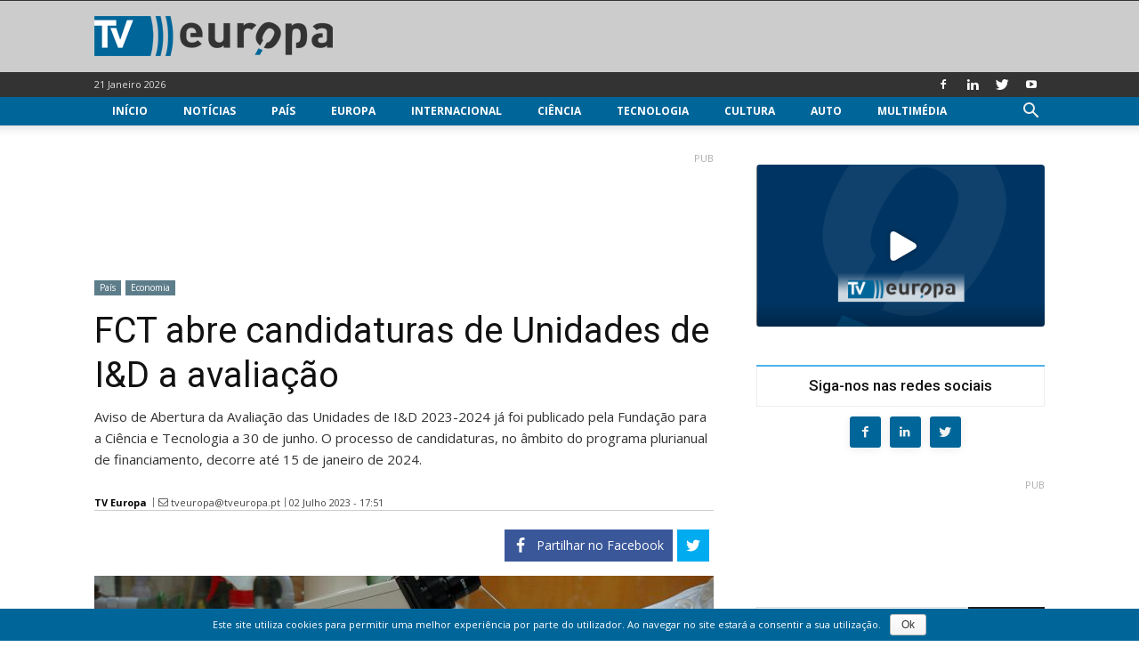

--- FILE ---
content_type: text/html; charset=UTF-8
request_url: https://www.tveuropa.pt/noticias/fct-abre-candidaturas-de-unidades-de-id-a-avaliacao/
body_size: 24893
content:
<!doctype html > <!--[if IE 8]><html class="ie8" lang="pt-PT"> <![endif]--> <!--[if IE 9]><html class="ie9" lang="pt-PT"> <![endif]--> <!--[if gt IE 8]><!--><html lang="pt-PT" prefix="og: http://ogp.me/ns# fb: http://ogp.me/ns/fb#"> <!--<![endif]--> <head> <title>FCT abre candidaturas de Unidades de I&amp;D a avaliação - TV Europa</title> <meta charset="UTF-8"/> <meta name="viewport" content="width=device-width, initial-scale=1.0"/> <meta name="robots" content="index, follow, max-image-preview:large, max-snippet:-1, max-video-preview:-1"/> <link rel="pingback" href="https://www.tveuropa.pt/xmlrpc.php"/> <link href='https://flow.tveuropa.pt' crossorigin rel='preconnect'/> <link href='https://fonts.gstatic.com' crossorigin rel='preconnect'/> <script></script> <link rel='dns-prefetch' href='//flow.tveuropa.pt'/> <link rel='dns-prefetch' href='//fonts.googleapis.com'/> <link rel='dns-prefetch' href='//fonts.gstatic.com'/> <link rel='dns-prefetch' href='//ajax.googleapis.com'/> <link rel='dns-prefetch' href='//apis.google.com'/> <link rel='dns-prefetch' href='//google-analytics.com'/> <link rel='dns-prefetch' href='//www.google-analytics.com'/> <link rel='dns-prefetch' href='//ssl.google-analytics.com'/> <link rel='dns-prefetch' href='//www.googletagmanager.com'/> <link rel='dns-prefetch' href='//www.googletagservices.com'/> <link rel='dns-prefetch' href='//youtube.com'/> <link rel='dns-prefetch' href='//i.ytimg.com'/> <link rel='dns-prefetch' href='//secure.gravatar.com'/> <script data-ad-client="ca-pub-2067198859795038" async src="https://pagead2.googlesyndication.com/pagead/js/adsbygoogle.js" crossorigin="anonymous" defer></script> <script type="text/javascript">/*<![CDATA[*/var _paq=_paq||[];_paq.push(['trackPageView']);_paq.push(['enableLinkTracking']);_paq.push(['enableHeartBeatTimer']);(function(){var u="//flow.tveuropa.pt/";_paq.push(['setTrackerUrl',u+'piwik.php']);_paq.push(['setSiteId','1']);var d=document,g=d.createElement('script'),s=d.getElementsByTagName('script')[0];g.type='text/javascript';g.async=true;g.defer=true;g.src=u+'piwik.js';s.parentNode.insertBefore(g,s);})();/*]]>*/</script> <script>/*<![CDATA[*/(function(w,d,s,l,i){w[l]=w[l]||[];w[l].push({'gtm.start':new Date().getTime(),event:'gtm.js'});var f=d.getElementsByTagName(s)[0],j=d.createElement(s),dl=l!='dataLayer'?'&l='+l:'';j.async=true;j.defer=true;j.src='https://www.googletagmanager.com/gtm.js?id='+i+dl;f.parentNode.insertBefore(j,f);})(window,document,'script','dataLayer','GTM-57NS4JL');/*]]>*/</script> <script data-schema="Organization" type="application/ld+json">/*<![CDATA[*/{"@context":"http:\/\/schema.org","@type":"Organization","name":"TV Europa","legalName":"TV Europa","url":"https:\/\/www.tveuropa.pt\/","logo":"https:\/\/www.tveuropa.pt\/cnt\/img\/assets\/tve-logo.png","foundingDate":"2016","address":{"@type":"PostalAddress","streetAddress":"Lisboa","addressLocality":"Lisboa","addressRegion":"Lisboa","postalCode":"1350","addressCountry":"Portugal"},"contactPoint":{"@type":"ContactPoint","contactType":"customer support","email":"info@tveuropa.pt"},"sameAs":["https:\/\/www.facebook.com\/tveuropa.pt\/","https:\/\/twitter.com\/tveuropapt"]}/*]]>*/</script> <script data-schema="Website" type="application/ld+json">/*<![CDATA[*/{"@context":"http:\/\/schema.org","@type":"WebSite","name":"TV Europa","url":"https:\/\/www.tveuropa.pt\/","potentialAction":{"@type":"SearchAction","target":"https:\/\/www.tveuropa.pt\/?s={search_term}","query-input":"required name=search_term"}}/*]]>*/</script> <script data-schema="Webpage" type="application/ld+json">/*<![CDATA[*/{"@context":"http:\/\/schema.org","@type":"WebPage","name":"TV Europa","url":"https:\/\/www.tveuropa.pt\/","isPartOf":{"@type":["CreativeWork"]}}/*]]>*/</script> <meta name="thumbnail" content="https://www.tveuropa.pt/cnt/uploads/F16L019-3.jpg"/><meta property="thumbnail" content="https://www.tveuropa.pt/cnt/uploads/F16L019-3.jpg"/><link rel="image_src" href="https://www.tveuropa.pt/cnt/uploads/F16L019-3.jpg"/><meta name="author" content="TV Europa"> <meta property="author" content="TV Europa"> <link rel="icon" type="image/png" href="https://www.tveuropa.pt/cnt/img/logos/favicon.png"><meta property="og:locale" content="pt_PT"/> <meta property="og:type" content="article"/> <meta property="og:title" content="FCT abre candidaturas de Unidades de I&amp;D a avaliação"/> <meta property="og:description" content="Aviso de Abertura da Avaliação das Unidades de I&amp;D 2023-2024 já foi publicado pela Fundação para a Ciência e Tecnologia a 30 de junho. O processo de candidaturas, no âmbito do programa plurianual de financiamento, decorre até 15 de janeiro de 2024."/> <meta property="description" content="Aviso de Abertura da Avaliação das Unidades de I&amp;D 2023-2024 já foi publicado pela Fundação para a Ciência e Tecnologia a 30 de junho. O processo de candidaturas, no âmbito do programa plurianual de financiamento, decorre até 15 de janeiro de 2024."/> <meta property="og:url" content="https://www.tveuropa.pt/noticias/fct-abre-candidaturas-de-unidades-de-id-a-avaliacao/"/> <meta property="og:site_name" content="TV Europa"/> <meta property="article:publisher" content="https://www.facebook.com/tveuropa.pt"/> <meta property="article:tag" content="Ciência"/> <meta property="article:tag" content="Concurso"/> <meta property="article:tag" content="FCT"/> <meta property="article:section" content="Economia"/> <meta property="article:published_time" content="2023-07-02T17:51:07+00:00"/> <meta property="fb:app_id" content="515131043350996"/> <meta property="og:image" content="https://www.tveuropa.pt/cnt/uploads/F16L019-3-624x328.jpg"/> <meta property="og:image:secure_url" content="https://www.tveuropa.pt/cnt/uploads/F16L019-3-624x328.jpg"/> <meta property="og:image:width" content="624"/> <meta property="og:image:height" content="328"/> <meta name="twitter:card" content="summary_large_image"/> <meta name="twitter:site" content="TVEuropaPT"/> <meta name="twitter:domain" content="TV Europa"/> <meta name="twitter:title" content="FCT abre candidaturas de Unidades de I&amp;D a avaliação"/> <meta name="twitter:image:alt" content="FCT abre candidaturas de Unidades de I&amp;D a avaliação"/> <meta name="twitter:description" content="Aviso de Abertura da Avaliação das Unidades de I&amp;D 2023-2024 já foi publicado pela Fundação para a Ciência e Tecnologia a 30 de junho. O processo de candidaturas, no âmbito do programa plurianual de financiamento, decorre até 15 de janeiro de 2024."/> <meta name="twitter:url" content="https://www.tveuropa.pt/noticias/fct-abre-candidaturas-de-unidades-de-id-a-avaliacao/"/> <meta name="twitter:image:src" content="https://www.tveuropa.pt/cnt/uploads/F16L019-3-624x328.jpg"/> <meta name="description" content="Aviso de Abertura da Avaliação das Unidades de I&amp;D 2023-2024 já foi publicado pela Fundação para a Ciência e Tecnologia a 30 de junho. O processo de candidaturas, no âmbito do programa plurianual de financiamento, decorre até 15 de janeiro de 2024."/> <meta name="keywords" content="ciência,concurso,fct"/> <link rel="canonical" href="https://www.tveuropa.pt/noticias/fct-abre-candidaturas-de-unidades-de-id-a-avaliacao/"/> <link rel='dns-prefetch' href='//fonts.googleapis.com'/> <link rel='dns-prefetch' href='//s.w.org'/> <link rel="alternate" type="application/rss+xml" title="TV Europa &raquo; Feed" href="https://www.tveuropa.pt/feed/"/> <link rel="alternate" type="application/rss+xml" title="TV Europa &raquo; Feed de comentários" href="https://www.tveuropa.pt/comments/feed/"/> <script type="text/javascript">/*<![CDATA[*/window._wpemojiSettings={"baseUrl":"https:\/\/s.w.org\/images\/core\/emoji\/2.4\/72x72\/","ext":".png","svgUrl":"https:\/\/s.w.org\/images\/core\/emoji\/2.4\/svg\/","svgExt":".svg","source":{"concatemoji":"https:\/\/www.tveuropa.pt\/wp-includes\/js\/wp-emoji-release.min.js"}};!function(a,b,c){function d(a,b){var c=String.fromCharCode;l.clearRect(0,0,k.width,k.height),l.fillText(c.apply(this,a),0,0);var d=k.toDataURL();l.clearRect(0,0,k.width,k.height),l.fillText(c.apply(this,b),0,0);var e=k.toDataURL();return d===e}function e(a){var b;if(!l||!l.fillText)return!1;switch(l.textBaseline="top",l.font="600 32px Arial",a){case"flag":return!(b=d([55356,56826,55356,56819],[55356,56826,8203,55356,56819]))&&(b=d([55356,57332,56128,56423,56128,56418,56128,56421,56128,56430,56128,56423,56128,56447],[55356,57332,8203,56128,56423,8203,56128,56418,8203,56128,56421,8203,56128,56430,8203,56128,56423,8203,56128,56447]),!b);case"emoji":return b=d([55357,56692,8205,9792,65039],[55357,56692,8203,9792,65039]),!b}return!1}function f(a){var c=b.createElement("script");c.src=a,c.defer=c.type="text/javascript",b.getElementsByTagName("head")[0].appendChild(c)}var g,h,i,j,k=b.createElement("canvas"),l=k.getContext&&k.getContext("2d");for(j=Array("flag","emoji"),c.supports={everything:!0,everythingExceptFlag:!0},i=0;i<j.length;i++)c.supports[j[i]]=e(j[i]),c.supports.everything=c.supports.everything&&c.supports[j[i]],"flag"!==j[i]&&(c.supports.everythingExceptFlag=c.supports.everythingExceptFlag&&c.supports[j[i]]);c.supports.everythingExceptFlag=c.supports.everythingExceptFlag&&!c.supports.flag,c.DOMReady=!1,c.readyCallback=function(){c.DOMReady=!0},c.supports.everything||(h=function(){c.readyCallback()},b.addEventListener?(b.addEventListener("DOMContentLoaded",h,!1),a.addEventListener("load",h,!1)):(a.attachEvent("onload",h),b.attachEvent("onreadystatechange",function(){"complete"===b.readyState&&c.readyCallback()})),g=c.source||{},g.concatemoji?f(g.concatemoji):g.wpemoji&&g.twemoji&&(f(g.twemoji),f(g.wpemoji)))}(window,document,window._wpemojiSettings);/*]]>*/</script> <style type="text/css">
img.wp-smiley,
img.emoji {
	display: inline !important;
	border: none !important;
	box-shadow: none !important;
	height: 1em !important;
	width: 1em !important;
	margin: 0 .07em !important;
	vertical-align: -0.1em !important;
	background: none !important;
	padding: 0 !important;
}
</style> <link rel='stylesheet' id='cookie-notice-front-css' href='https://www.tveuropa.pt/cnt/gadgets/cookie-notice/css/front.min.css' type='text/css' media='all'/> <link rel='stylesheet' id='flowplayer5-skins-css' href='https://www.tveuropa.pt/cnt/gadgets/flowplayer5/frontend/assets/flowplayer-v7/skin/skin.css' type='text/css' media='all'/> <link rel='stylesheet' id='flowplayer5-logo-origin-css' href='https://www.tveuropa.pt/cnt/gadgets/flowplayer5/frontend/assets/css/public-concat.min.css' type='text/css' media='all'/> <link rel='stylesheet' id='wprc-style-css' href='https://www.tveuropa.pt/cnt/gadgets/report-content/static/css/styles.css' type='text/css' media='all'/> <link rel='stylesheet' id='rfw-slider-style-css' href='https://www.tveuropa.pt/cnt/gadgets/rss-feed-widget/css/jquery.bxslider.css' type='text/css' media='all'/> <link rel='stylesheet' id='rfw-style-css' href='https://www.tveuropa.pt/cnt/gadgets/rss-feed-widget/css/style.css' type='text/css' media='all'/> <link rel='stylesheet' id='WPPAS_VBC_BNR_STYLE-css' href='https://www.tveuropa.pt/cnt/gadgets/wppas/public/assets/css/vbc/wppas_vbc_bnr.css' type='text/css' media='all'/> <link rel='stylesheet' id='td-plugin-multi-purpose-css' href='https://www.tveuropa.pt/cnt/gadgets/td-multi-purpose/style.css' type='text/css' media='all'/> <link rel='stylesheet' id='google-fonts-style-css' href='https://fonts.googleapis.com/css?family=Open+Sans%3A300italic%2C400%2C400italic%2C600%2C600italic%2C700%7CRoboto%3A300%2C400%2C400italic%2C500%2C500italic%2C700%2C900' type='text/css' media='all'/> <link rel='stylesheet' id='easy-social-share-buttons-css' href='https://www.tveuropa.pt/cnt/gadgets/easy-social-share-buttons3/assets/css/easy-social-share-buttons.css' type='text/css' media='all'/> <link rel='stylesheet' id='td-theme-css' href='https://www.tveuropa.pt/cnt/themes/tveuropa/style.css' type='text/css' media='all'/> <script type='text/javascript' src='https://www.tveuropa.pt/wp-includes/js/jquery/jquery.js'></script> <script type='text/javascript' src='https://www.tveuropa.pt/wp-includes/js/jquery/jquery-migrate.min.js'></script> <script type='text/javascript' src='https://www.tveuropa.pt/wp-includes/js/plupload/moxie.min.js'></script> <script type='text/javascript' src='https://www.tveuropa.pt/wp-includes/js/plupload/plupload.min.js'></script> <script type='text/javascript'>/*<![CDATA[*/var pluploadL10n={"queue_limit_exceeded":"Tentou transferir demasiados ficheiros","file_exceeds_size_limit":"%s excede o tamanho m\u00e1ximo de carregamentos para este site.","zero_byte_file":"O ficheiro est\u00e1 vazio. Por favor tente com outro.","invalid_filetype":"Desculpe, este tipo de ficheiro n\u00e3o \u00e9 permitido por raz\u00f5es de seguran\u00e7a.","not_an_image":"Este ficheiro n\u00e3o \u00e9 uma imagem. Por favor tente com outro.","image_memory_exceeded":"Mem\u00f3ria esgotada. Por favor tente com um ficheiro mais pequeno.","image_dimensions_exceeded":"\u00c9 maior do que o tamanho m\u00e1ximo. Por favor tente outro.","default_error":"Erro no carregamento. Por favor tente mais tarde.","missing_upload_url":"Erro de configura\u00e7\u00e3o. Por favor contacte o administrador do servidor.","upload_limit_exceeded":"S\u00f3 pode carregar 1 ficheiro.","http_error":"Erro HTTP.","upload_failed":"O carregamento falhou.","big_upload_failed":"Por favor tente carregar este ficheiro %1$satrav\u00e9s do navegador%2$s.","big_upload_queued":"%s excede o tamanho m\u00e1ximo de carregamento de m\u00faltiplos ficheiros quando usado no seu navegador.","io_error":"Erro IO.","security_error":"Erro de seguran\u00e7a.","file_cancelled":"Ficheiro cancelado.","upload_stopped":"Carregamento interrompido.","dismiss":"Ignorar","crunching":"A processar\u2026","deleted":"movido para o lixo.","error_uploading":"\u201c%s\u201d falhou no carregamento."};/*]]>*/</script> <script type='text/javascript' src='https://www.tveuropa.pt/wp-includes/js/plupload/handlers.min.js'></script> <script type='text/javascript' src='https://www.tveuropa.pt/cnt/gadgets/flowplayer5/frontend/assets/flowplayer-v7/flowplayer.min.js'></script> <script type='text/javascript'>/*<![CDATA[*/var wprcajaxhandler={"ajaxurl":"https:\/\/www.tveuropa.pt\/wp-admin\/admin-ajax.php"};/*]]>*/</script> <script type='text/javascript' src='https://www.tveuropa.pt/cnt/gadgets/report-content/static/js/scripts.js'></script> <script type='text/javascript' src='https://www.tveuropa.pt/cnt/gadgets/wppas/templates/js/advertising.js'></script> <link rel='https://api.w.org/' href='https://www.tveuropa.pt/wp-json/'/> <link rel="EditURI" type="application/rsd+xml" title="RSD" href="https://www.tveuropa.pt/xmlrpc.php?rsd"/> <link rel="wlwmanifest" type="application/wlwmanifest+xml" href="https://www.tveuropa.pt/wp-includes/wlwmanifest.xml"/> <link rel='prev' title='Conselho da União Europeia quer Regulamento Matérias-Primas Críticas mais exigente' href='https://www.tveuropa.pt/noticias/conselho-da-uniao-europeia-quer-regulamento-materias-primas-criticas-mais-exigente/'/> <link rel='next' title='Luís Coentro é novo Diretor Clínico da Unidade Local de Saúde do Baixo Alentejo' href='https://www.tveuropa.pt/noticias/luis-coentro-e-novo-diretor-clinico-da-unidade-local-de-saude-do-baixo-alentejo/'/> <link rel='shortlink' href='https://www.tveuropa.pt/?p=49522'/> <link rel="alternate" type="application/json+oembed" href="https://www.tveuropa.pt/wp-json/oembed/1.0/embed?url=https%3A%2F%2Fwww.tveuropa.pt%2Fnoticias%2Ffct-abre-candidaturas-de-unidades-de-id-a-avaliacao%2F"/> <link rel="alternate" type="text/xml+oembed" href="https://www.tveuropa.pt/wp-json/oembed/1.0/embed?url=https%3A%2F%2Fwww.tveuropa.pt%2Fnoticias%2Ffct-abre-candidaturas-de-unidades-de-id-a-avaliacao%2F&#038;format=xml"/> <script>/*<![CDATA[*/flowplayer.conf={"embed":[]};/*]]>*/</script> <script>/*<![CDATA[*/window.tdwGlobal={"adminUrl":"https:\/\/www.tveuropa.pt\/wp-admin\/","wpRestNonce":"3a9c17109b","wpRestUrl":"https:\/\/www.tveuropa.pt\/wp-json\/","permalinkStructure":"\/%category%\/%postname%\/"};/*]]>*/</script> <!--[if lt IE 9]><script src="https://html5shim.googlecode.com/svn/trunk/html5.js"></script><![endif]--> <script type="text/javascript">/*<![CDATA[*/var essb_settings={"ajax_url":"https:\/\/www.tveuropa.pt\/wp-admin\/admin-ajax.php","essb3_nonce":"1e6d40f882","essb3_plugin_url":"https:\/\/www.tveuropa.pt\/cnt\/gadgets\/easy-social-share-buttons3","essb3_stats":true,"essb3_ga":true,"essb3_ga_mode":"extended","blog_url":"https:\/\/www.tveuropa.pt\/","essb3_postfloat_stay":false,"post_id":49522};/*]]>*/</script> <script>
    
    

	    var tdBlocksArray = []; //here we store all the items for the current page

	    //td_block class - each ajax block uses a object of this class for requests
	    function tdBlock() {
		    this.id = '';
		    this.block_type = 1; //block type id (1-234 etc)
		    this.atts = '';
		    this.td_column_number = '';
		    this.td_current_page = 1; //
		    this.post_count = 0; //from wp
		    this.found_posts = 0; //from wp
		    this.max_num_pages = 0; //from wp
		    this.td_filter_value = ''; //current live filter value
		    this.is_ajax_running = false;
		    this.td_user_action = ''; // load more or infinite loader (used by the animation)
		    this.header_color = '';
		    this.ajax_pagination_infinite_stop = ''; //show load more at page x
	    }


        // td_js_generator - mini detector
        (function(){
            var htmlTag = document.getElementsByTagName("html")[0];

	        if ( navigator.userAgent.indexOf("MSIE 10.0") > -1 ) {
                htmlTag.className += ' ie10';
            }

            if ( !!navigator.userAgent.match(/Trident.*rv\:11\./) ) {
                htmlTag.className += ' ie11';
            }

	        if ( navigator.userAgent.indexOf("Edge") > -1 ) {
                htmlTag.className += ' ieEdge';
            }

            if ( /(iPad|iPhone|iPod)/g.test(navigator.userAgent) ) {
                htmlTag.className += ' td-md-is-ios';
            }

            var user_agent = navigator.userAgent.toLowerCase();
            if ( user_agent.indexOf("android") > -1 ) {
                htmlTag.className += ' td-md-is-android';
            }

            if ( -1 !== navigator.userAgent.indexOf('Mac OS X')  ) {
                htmlTag.className += ' td-md-is-os-x';
            }

            if ( /chrom(e|ium)/.test(navigator.userAgent.toLowerCase()) ) {
               htmlTag.className += ' td-md-is-chrome';
            }

            if ( -1 !== navigator.userAgent.indexOf('Firefox') ) {
                htmlTag.className += ' td-md-is-firefox';
            }

            if ( -1 !== navigator.userAgent.indexOf('Safari') && -1 === navigator.userAgent.indexOf('Chrome') ) {
                htmlTag.className += ' td-md-is-safari';
            }

            if( -1 !== navigator.userAgent.indexOf('IEMobile') ){
                htmlTag.className += ' td-md-is-iemobile';
            }

        })();




        var tdLocalCache = {};

        ( function () {
            "use strict";

            tdLocalCache = {
                data: {},
                remove: function (resource_id) {
                    delete tdLocalCache.data[resource_id];
                },
                exist: function (resource_id) {
                    return tdLocalCache.data.hasOwnProperty(resource_id) && tdLocalCache.data[resource_id] !== null;
                },
                get: function (resource_id) {
                    return tdLocalCache.data[resource_id];
                },
                set: function (resource_id, cachedData) {
                    tdLocalCache.remove(resource_id);
                    tdLocalCache.data[resource_id] = cachedData;
                }
            };
        })();

    
    
var td_viewport_interval_list=[{"limitBottom":767,"sidebarWidth":228},{"limitBottom":1018,"sidebarWidth":300},{"limitBottom":1140,"sidebarWidth":324}];
var td_animation_stack_effect="type0";
var tds_animation_stack=true;
var td_animation_stack_specific_selectors=".entry-thumb, img";
var td_animation_stack_general_selectors=".td-animation-stack img, .td-animation-stack .entry-thumb, .post img";
var td_ajax_url="https:\/\/www.tveuropa.pt\/wp-admin\/admin-ajax.php?td_theme_name=tveuropa&v=1.8.7.2";
var td_get_template_directory_uri="https:\/\/www.tveuropa.pt\/cnt\/themes\/tveuropa";
var tds_snap_menu="snap";
var tds_logo_on_sticky="";
var tds_header_style="";
var td_please_wait="Por favor espere...";
var td_email_user_pass_incorrect="Nome ou Palavra-chave incorretos!";
var td_email_user_incorrect="Email ou Nome incorreto!";
var td_email_incorrect="Email incorreto!";
var tds_more_articles_on_post_enable="";
var tds_more_articles_on_post_time_to_wait="";
var tds_more_articles_on_post_pages_distance_from_top=0;
var tds_theme_color_site_wide="#4db2ec";
var tds_smart_sidebar="enabled";
var tdThemeName="tveuropa";
var td_magnific_popup_translation_tPrev="Anterior (Seta a esquerda )";
var td_magnific_popup_translation_tNext="Avan\u00e7ar (Seta a direita)";
var td_magnific_popup_translation_tCounter="%curr% de %total%";
var td_magnific_popup_translation_ajax_tError="O conte\u00fado de% url% n\u00e3o p\u00f4de ser carregado.";
var td_magnific_popup_translation_image_tError="A imagem #% curr% n\u00e3o p\u00f4de ser carregada.";
var tdsDateFormat="d F Y";
var tdDateNamesI18n={"month_names":["Janeiro","Fevereiro","Mar\u00e7o","Abril","Maio","Junho","Julho","Agosto","Setembro","Outubro","Novembro","Dezembro"],"month_names_short":["Jan","Fev","Mar","Abr","Mai","Jun","Jul","Ago","Set","Out","Nov","Dez"],"day_names":["Domingo","Segunda-feira","Ter\u00e7a-feira","Quarta-feira","Quinta-feira","Sexta-feira","S\u00e1bado"],"day_names_short":["Dom","Seg","Ter","Qua","Qui","Sex","S\u00e1b"]};
var td_ad_background_click_link="";
var td_ad_background_click_target="_blank";
</script> <style>
    
</style> <style id="tdw-css-placeholder"></style> <script src="https://www.tveuropa.pt/cnt/gadgets/wordpress-social-login/assets/js/widget.js" type="text/javascript"></script> </head> <body class="post-template-default single single-post postid-49522 single-format-standard fct-abre-candidaturas-de-unidades-de-id-a-avaliacao global-block-template-15 td-animation-stack-type0 td-full-layout" itemscope="itemscope" itemtype="https://schema.org/WebPage"> <noscript><p><img referrerpolicy="no-referrer-when-downgrade" src="https://flow.tveuropa.pt/matomo.php?idsite=1&amp;rec=1" style="border:0" alt=""/></p></noscript> <noscript><iframe src="https://www.googletagmanager.com/ns.html?id=GTM-57NS4JL" height="0" width="0" style="display:none;visibility:hidden"></iframe></noscript> <div class="td-scroll-up"><i class="td-icon-menu-up"></i></div> <div class="td-menu-background"></div> <div id="td-mobile-nav"> <div class="td-mobile-container"> <div class="td-menu-socials-wrap"> <div class="td-menu-socials"> <span class="td-social-icon-wrap"> <a target="_blank" href="https://www.facebook.com/tveuropa.pt/" title="Facebook"> <i class="td-icon-font td-icon-facebook"></i> </a> </span> <span class="td-social-icon-wrap"> <a target="_blank" href="https://www.linkedin.com/company/tv-europa" title="Linkedin"> <i class="td-icon-font td-icon-linkedin"></i> </a> </span> <span class="td-social-icon-wrap"> <a target="_blank" href="https://twitter.com/TVEuropaPT" title="Twitter"> <i class="td-icon-font td-icon-twitter"></i> </a> </span> <span class="td-social-icon-wrap"> <a target="_blank" href="https://www.youtube.com/channel/UCTz6IlrDgPXBz6oDQ2nMbhw" title="Youtube"> <i class="td-icon-font td-icon-youtube"></i> </a> </span> </div> <div class="td-mobile-close"> <a href="#"><i class="td-icon-close-mobile"></i></a> </div> </div> <div class="td-mobile-content"> <div class="menu-main-menu-container"><ul id="menu-main-menu" class="td-mobile-main-menu"><li id="menu-item-12984" class="menu-item menu-item-type-post_type menu-item-object-page menu-item-home menu-item-first menu-item-12984"><a href="https://www.tveuropa.pt/">Início</a></li> <li id="menu-item-12973" class="menu-item menu-item-type-post_type menu-item-object-page menu-item-12973"><a href="https://www.tveuropa.pt/noticias/">Notícias</a></li> <li id="menu-item-12974" class="menu-item menu-item-type-post_type menu-item-object-page menu-item-has-children menu-item-12974"><a href="https://www.tveuropa.pt/pais/">País<i class="td-icon-menu-right td-element-after"></i></a> <ul class="sub-menu"> <li id="menu-item-12975" class="menu-item menu-item-type-post_type menu-item-object-page menu-item-12975"><a href="https://www.tveuropa.pt/pais/economia/">Economia</a></li> <li id="menu-item-12976" class="menu-item menu-item-type-post_type menu-item-object-page menu-item-12976"><a href="https://www.tveuropa.pt/pais/educacao/">Educação</a></li> <li id="menu-item-12977" class="menu-item menu-item-type-post_type menu-item-object-page menu-item-12977"><a href="https://www.tveuropa.pt/pais/politica/">Política</a></li> <li id="menu-item-12978" class="menu-item menu-item-type-post_type menu-item-object-page menu-item-12978"><a href="https://www.tveuropa.pt/pais/saude/">Saúde</a></li> <li id="menu-item-12979" class="menu-item menu-item-type-post_type menu-item-object-page menu-item-12979"><a href="https://www.tveuropa.pt/pais/sociedade/">Sociedade</a></li> </ul> </li> <li id="menu-item-12968" class="menu-item menu-item-type-post_type menu-item-object-page menu-item-12968"><a href="https://www.tveuropa.pt/europa/">Europa</a></li> <li id="menu-item-12969" class="menu-item menu-item-type-post_type menu-item-object-page menu-item-12969"><a href="https://www.tveuropa.pt/internacional/">Internacional</a></li> <li id="menu-item-12960" class="menu-item menu-item-type-post_type menu-item-object-page menu-item-has-children menu-item-12960"><a href="https://www.tveuropa.pt/ciencia/">Ciência<i class="td-icon-menu-right td-element-after"></i></a> <ul class="sub-menu"> <li id="menu-item-12961" class="menu-item menu-item-type-post_type menu-item-object-page menu-item-12961"><a href="https://www.tveuropa.pt/ciencia/biotecnologia/">Biotecnologia</a></li> <li id="menu-item-12962" class="menu-item menu-item-type-post_type menu-item-object-page menu-item-12962"><a href="https://www.tveuropa.pt/ciencia/espaco/">Espaço</a></li> <li id="menu-item-12963" class="menu-item menu-item-type-post_type menu-item-object-page menu-item-12963"><a href="https://www.tveuropa.pt/ciencia/fisica/">Física</a></li> <li id="menu-item-12964" class="menu-item menu-item-type-post_type menu-item-object-page menu-item-12964"><a href="https://www.tveuropa.pt/ciencia/terra/">Terra</a></li> </ul> </li> <li id="menu-item-12980" class="menu-item menu-item-type-post_type menu-item-object-page menu-item-has-children menu-item-12980"><a href="https://www.tveuropa.pt/tecnologia/">Tecnologia<i class="td-icon-menu-right td-element-after"></i></a> <ul class="sub-menu"> <li id="menu-item-12982" class="menu-item menu-item-type-post_type menu-item-object-page menu-item-12982"><a href="https://www.tveuropa.pt/tecnologia/inovacao/">Inovação</a></li> <li id="menu-item-12983" class="menu-item menu-item-type-post_type menu-item-object-page menu-item-12983"><a href="https://www.tveuropa.pt/tecnologia/internet/">Internet</a></li> <li id="menu-item-12981" class="menu-item menu-item-type-post_type menu-item-object-page menu-item-12981"><a href="https://www.tveuropa.pt/tecnologia/energia/">Energia</a></li> </ul> </li> <li id="menu-item-12965" class="menu-item menu-item-type-post_type menu-item-object-page menu-item-has-children menu-item-12965"><a href="https://www.tveuropa.pt/cultura/">Cultura<i class="td-icon-menu-right td-element-after"></i></a> <ul class="sub-menu"> <li id="menu-item-12966" class="menu-item menu-item-type-post_type menu-item-object-page menu-item-12966"><a href="https://www.tveuropa.pt/cultura/artes/">Artes</a></li> <li id="menu-item-12967" class="menu-item menu-item-type-post_type menu-item-object-page menu-item-12967"><a href="https://www.tveuropa.pt/cultura/patrimonio/">Património</a></li> </ul> </li> <li id="menu-item-12959" class="menu-item menu-item-type-post_type menu-item-object-page menu-item-12959"><a href="https://www.tveuropa.pt/auto/">Auto</a></li> <li id="menu-item-12970" class="menu-item menu-item-type-post_type menu-item-object-page menu-item-has-children menu-item-12970"><a href="https://www.tveuropa.pt/multimedia/">Multimédia<i class="td-icon-menu-right td-element-after"></i></a> <ul class="sub-menu"> <li id="menu-item-12971" class="menu-item menu-item-type-post_type menu-item-object-page menu-item-12971"><a href="https://www.tveuropa.pt/multimedia/fotos/">Fotos</a></li> <li id="menu-item-12972" class="menu-item menu-item-type-post_type menu-item-object-page menu-item-12972"><a href="https://www.tveuropa.pt/multimedia/videos/">Vídeos</a></li> </ul> </li> </ul></div> </div> </div> </div> <div class="td-search-background"></div> <div class="td-search-wrap-mob"> <div class="td-drop-down-search" aria-labelledby="td-header-search-button"> <form method="get" class="td-search-form" action="https://www.tveuropa.pt/"> <div class="td-search-close"> <a href="#"><i class="td-icon-close-mobile"></i></a> </div> <div role="search" class="td-search-input"> <span>Pesquisa</span> <input id="td-header-search-mob" type="text" value="" name="s" autocomplete="off"/> </div> </form> <div id="td-aj-search-mob"></div> </div> </div> <div id="td-outer-wrap" class="td-theme-wrap"> <div class="td-header-wrap td-header-style-1 "> <div class="td-banner-wrap-full td-banner-bg td-logo-wrap-full td-container-wrap "> <div style="height: 1px; background-color: #333333;"></div> <div class="td-container td-header-row td-header-header"> <div class="td-header-sp-logo"> <a class="td-main-logo" href="https://www.tveuropa.pt/"> <img src="https://www.tveuropa.pt/cnt/img/logos/logo.png" alt=""/> <span class="td-visual-hidden">TV Europa</span> </a> </div> </div> </div> <div class="td-header-top-menu-full td-container-wrap "> <div class="td-container td-header-row td-header-top-menu"> <div class="top-bar-style-1"> <div class="td-header-sp-top-menu"> <div class="td_data_time"> <div style="visibility:hidden;"> 21 Janeiro 2026 </div> </div> </div> <div class="td-header-sp-top-widget"> <span class="td-social-icon-wrap"> <a target="_blank" href="https://www.facebook.com/tveuropa.pt/" title="Facebook"> <i class="td-icon-font td-icon-facebook"></i> </a> </span> <span class="td-social-icon-wrap"> <a target="_blank" href="https://www.linkedin.com/company/tv-europa" title="Linkedin"> <i class="td-icon-font td-icon-linkedin"></i> </a> </span> <span class="td-social-icon-wrap"> <a target="_blank" href="https://twitter.com/TVEuropaPT" title="Twitter"> <i class="td-icon-font td-icon-twitter"></i> </a> </span> <span class="td-social-icon-wrap"> <a target="_blank" href="https://www.youtube.com/channel/UCTz6IlrDgPXBz6oDQ2nMbhw" title="Youtube"> <i class="td-icon-font td-icon-youtube"></i> </a> </span> </div> </div> </div> </div> <div class="td-header-menu-wrap-full "> <div class="td-header-menu-wrap td-header-gradient "> <div class="td-container td-header-row td-header-main-menu"> <div id="td-header-menu" role="navigation"> <div id="td-top-mobile-toggle"><a href="#"><i class="td-icon-font td-icon-mobile"></i></a></div> <div class="td-main-menu-logo td-logo-in-header"> <a class="td-main-logo" href="https://www.tveuropa.pt/"> <img src="https://www.tveuropa.pt/cnt/img/logos/logo.png" alt=""/> </a> </div> <div class="menu-main-menu-container"><ul id="menu-main-menu-1" class="sf-menu"><li class="menu-item menu-item-type-post_type menu-item-object-page menu-item-home menu-item-first td-menu-item td-normal-menu menu-item-12984"><a href="https://www.tveuropa.pt/">Início</a></li> <li class="menu-item menu-item-type-post_type menu-item-object-page td-menu-item td-normal-menu menu-item-12973"><a href="https://www.tveuropa.pt/noticias/">Notícias</a></li> <li class="menu-item menu-item-type-post_type menu-item-object-page menu-item-has-children td-menu-item td-normal-menu menu-item-12974"><a href="https://www.tveuropa.pt/pais/">País</a> <ul class="sub-menu"> <li class="menu-item menu-item-type-post_type menu-item-object-page td-menu-item td-normal-menu menu-item-12975"><a href="https://www.tveuropa.pt/pais/economia/">Economia</a></li> <li class="menu-item menu-item-type-post_type menu-item-object-page td-menu-item td-normal-menu menu-item-12976"><a href="https://www.tveuropa.pt/pais/educacao/">Educação</a></li> <li class="menu-item menu-item-type-post_type menu-item-object-page td-menu-item td-normal-menu menu-item-12977"><a href="https://www.tveuropa.pt/pais/politica/">Política</a></li> <li class="menu-item menu-item-type-post_type menu-item-object-page td-menu-item td-normal-menu menu-item-12978"><a href="https://www.tveuropa.pt/pais/saude/">Saúde</a></li> <li class="menu-item menu-item-type-post_type menu-item-object-page td-menu-item td-normal-menu menu-item-12979"><a href="https://www.tveuropa.pt/pais/sociedade/">Sociedade</a></li> </ul> </li> <li class="menu-item menu-item-type-post_type menu-item-object-page td-menu-item td-normal-menu menu-item-12968"><a href="https://www.tveuropa.pt/europa/">Europa</a></li> <li class="menu-item menu-item-type-post_type menu-item-object-page td-menu-item td-normal-menu menu-item-12969"><a href="https://www.tveuropa.pt/internacional/">Internacional</a></li> <li class="menu-item menu-item-type-post_type menu-item-object-page menu-item-has-children td-menu-item td-normal-menu menu-item-12960"><a href="https://www.tveuropa.pt/ciencia/">Ciência</a> <ul class="sub-menu"> <li class="menu-item menu-item-type-post_type menu-item-object-page td-menu-item td-normal-menu menu-item-12961"><a href="https://www.tveuropa.pt/ciencia/biotecnologia/">Biotecnologia</a></li> <li class="menu-item menu-item-type-post_type menu-item-object-page td-menu-item td-normal-menu menu-item-12962"><a href="https://www.tveuropa.pt/ciencia/espaco/">Espaço</a></li> <li class="menu-item menu-item-type-post_type menu-item-object-page td-menu-item td-normal-menu menu-item-12963"><a href="https://www.tveuropa.pt/ciencia/fisica/">Física</a></li> <li class="menu-item menu-item-type-post_type menu-item-object-page td-menu-item td-normal-menu menu-item-12964"><a href="https://www.tveuropa.pt/ciencia/terra/">Terra</a></li> </ul> </li> <li class="menu-item menu-item-type-post_type menu-item-object-page menu-item-has-children td-menu-item td-normal-menu menu-item-12980"><a href="https://www.tveuropa.pt/tecnologia/">Tecnologia</a> <ul class="sub-menu"> <li class="menu-item menu-item-type-post_type menu-item-object-page td-menu-item td-normal-menu menu-item-12982"><a href="https://www.tveuropa.pt/tecnologia/inovacao/">Inovação</a></li> <li class="menu-item menu-item-type-post_type menu-item-object-page td-menu-item td-normal-menu menu-item-12983"><a href="https://www.tveuropa.pt/tecnologia/internet/">Internet</a></li> <li class="menu-item menu-item-type-post_type menu-item-object-page td-menu-item td-normal-menu menu-item-12981"><a href="https://www.tveuropa.pt/tecnologia/energia/">Energia</a></li> </ul> </li> <li class="menu-item menu-item-type-post_type menu-item-object-page menu-item-has-children td-menu-item td-normal-menu menu-item-12965"><a href="https://www.tveuropa.pt/cultura/">Cultura</a> <ul class="sub-menu"> <li class="menu-item menu-item-type-post_type menu-item-object-page td-menu-item td-normal-menu menu-item-12966"><a href="https://www.tveuropa.pt/cultura/artes/">Artes</a></li> <li class="menu-item menu-item-type-post_type menu-item-object-page td-menu-item td-normal-menu menu-item-12967"><a href="https://www.tveuropa.pt/cultura/patrimonio/">Património</a></li> </ul> </li> <li class="menu-item menu-item-type-post_type menu-item-object-page td-menu-item td-normal-menu menu-item-12959"><a href="https://www.tveuropa.pt/auto/">Auto</a></li> <li class="menu-item menu-item-type-post_type menu-item-object-page menu-item-has-children td-menu-item td-normal-menu menu-item-12970"><a href="https://www.tveuropa.pt/multimedia/">Multimédia</a> <ul class="sub-menu"> <li class="menu-item menu-item-type-post_type menu-item-object-page td-menu-item td-normal-menu menu-item-12971"><a href="https://www.tveuropa.pt/multimedia/fotos/">Fotos</a></li> <li class="menu-item menu-item-type-post_type menu-item-object-page td-menu-item td-normal-menu menu-item-12972"><a href="https://www.tveuropa.pt/multimedia/videos/">Vídeos</a></li> </ul> </li> </ul></div></div> <div class="header-search-wrap"> <div class="td-search-btns-wrap"> <a id="td-header-search-button" href="#" role="button" class="dropdown-toggle " data-toggle="dropdown"><i class="td-icon-search"></i></a> <a id="td-header-search-button-mob" href="#" role="button" class="dropdown-toggle " data-toggle="dropdown"><i class="td-icon-search"></i></a> </div> <div class="td-drop-down-search" aria-labelledby="td-header-search-button"> <form method="get" class="td-search-form" action="https://www.tveuropa.pt/"> <div role="search" class="td-head-form-search-wrap"> <input id="td-header-search" type="text" value="" name="s" autocomplete="off"/><input class="wpb_button wpb_btn-inverse btn" type="submit" id="td-header-search-top" value="Pesquisa"/> </div> </form> <div id="td-aj-search"></div> </div> </div> </div> </div> </div> </div><div class="td-main-content-wrap td-container-wrap"> <div class="td-container td-post-template-default "> <div class="td-crumb-container"></div> <div class="td-pb-row"> <div class="td-pb-span8 td-main-content" role="main"> <div class="td-ss-main-content"> <article id="post-49522" class="post-49522 post type-post status-publish format-standard has-post-thumbnail hentry category-economia category-noticias category-pais tag-ciencia tag-concurso tag-fct" itemscope itemtype="https://schema.org/NewsArticle"> <div class="td-post-header"> <div class="paszone1_container paszone-container-14750 " id="paszonecont_14750" style="overflow:hidden; max-width:696px; margin: 0 auto; text-align:center;  " ><div class="pasinfotxt above"><small style="font-size:11px; color:#C0C0C0; text-decoration:none;"></small></div><div class="tvead paszone-14750 " data-track-content data-content-name="BlocoAd" data-content-piece="14750" id="14750" style="overflow:hidden; max-width:696px; max-height:100px; margin: 0 auto; text-align:center; "><div class="wppasrotate paszoneholder-14750" style="" ><div class="pasli pasli-14751 " data-duration="5000" bid="14751" aid="14750"><ins class="adsbygoogle"  style="display:block" data-ad-client="ca-pub-2067198859795038" data-ad-slot="9211893199" data-ad-format="horizontal"></ins> <script>/*<![CDATA[*/(adsbygoogle=window.adsbygoogle||[]).push({});/*]]>*/</script></div></div></div></div> <ul class="td-category"><li class="entry-category"><a  style="background-color:#5e7d8a; color:#fff; border-color:#5e7d8a;" href="https://www.tveuropa.pt/./pais/">País</a></li><li class="entry-category"><a  style="background-color:#5e7d8a; color:#fff; border-color:#5e7d8a;" href="https://www.tveuropa.pt/./pais/economia/">Economia</a></li></ul> <header class="td-post-title"> <h1 class="entry-title">FCT abre candidaturas de Unidades de I&#038;D a avaliação</h1> <p class="td-post-sub-title">Aviso de Abertura da Avaliação das Unidades de I&D 2023-2024 já foi publicado pela Fundação para a Ciência e Tecnologia a 30 de junho. O processo de candidaturas, no âmbito do programa plurianual de financiamento, decorre até 15 de janeiro de 2024.</p> <div class="td-module-meta-info"> <div class="td-post-author-name"><div class="td-author-by">Por</div> <a href="https://www.tveuropa.pt/autor/tv-europa/">TV Europa</a><div class="td-author-line"> - </div> </div> <span class="td-post-date td-icon-mail" style="border-left: 1px solid #777; border-right: 1px solid #777; padding: 0 5px;"> <a style="color:#444444" href="mailto:tveuropa@tveuropa.pt">tveuropa@tveuropa.pt</a></span> <span class="td-post-date td-post-date-no-dot"><time class="entry-date updated td-module-date" datetime="2023-07-02T17:51:07+00:00" >02 Julho 2023 - 17:51</time></span> </div> </header> </div> <div class="essb_links essb_displayed_shortcode essb_share essb_template_metro-retina essb_705732734 essb_links_right print-no" id="essb_displayed_shortcode_705732734" data-essb-postid="49522" data-essb-position="shortcode" data-essb-button-style="button" data-essb-template="metro-retina" data-essb-counter-pos="hidden" data-essb-url="https://www.tveuropa.pt/noticias/fct-abre-candidaturas-de-unidades-de-id-a-avaliacao/" data-essb-twitter-url="https://www.tveuropa.pt/noticias/fct-abre-candidaturas-de-unidades-de-id-a-avaliacao/" data-essb-instance="705732734"><ul class="essb_links_list"><li class="essb_item essb_link_facebook nolightbox"> <a href="https://www.facebook.com/dialog/feed?app_id=515131043350996&amp;display=popup&amp;name=FCT abre candidaturas de Unidades de I&#038;D a avaliação&amp;link=https://www.tveuropa.pt/noticias/fct-abre-candidaturas-de-unidades-de-id-a-avaliacao/&amp;redirect_uri=https://www.facebook.com&picture=https://www.tveuropa.pt/cnt/uploads/F16L019-3.jpg&description=Aviso de Abertura da Avaliação das Unidades de I&amp;D 2023-2024 já foi publicado pela Fundação para a Ciência e Tecnologia a 30 de junho. O processo de candidaturas, no âmbito do programa plurianual de financiamento, decorre até 15 de janeiro de 2024." title="" onclick="essb.window(&#39;https://www.facebook.com/dialog/feed?app_id=515131043350996&amp;display=popup&amp;name=FCT abre candidaturas de Unidades de I&#038;D a avaliação&amp;link=https://www.tveuropa.pt/noticias/fct-abre-candidaturas-de-unidades-de-id-a-avaliacao/&amp;redirect_uri=https://www.facebook.com&picture=https://www.tveuropa.pt/cnt/uploads/F16L019-3.jpg&description=Aviso de Abertura da Avaliação das Unidades de I&amp;D 2023-2024 já foi publicado pela Fundação para a Ciência e Tecnologia a 30 de junho. O processo de candidaturas, no âmbito do programa plurianual de financiamento, decorre até 15 de janeiro de 2024.&#39;,&#39;facebook_advanced&#39;,&#39;705732734&#39;); return false;" target="_blank" rel="nofollow" ><span class="essb_icon essb_icon_facebook"></span><span class="essb_network_name">Partilhar no Facebook</span></a></li><li class="essb_item essb_link_twitter nolightbox"> <a href="#" title="" onclick="essb.window(&#39;https://twitter.com/intent/tweet?text=FCT abre candidaturas de Unidades de I&%23038;D a avaliação&amp;url=https://www.tveuropa.pt/noticias/fct-abre-candidaturas-de-unidades-de-id-a-avaliacao/&amp;counturl=https://www.tveuropa.pt/noticias/fct-abre-candidaturas-de-unidades-de-id-a-avaliacao/&amp;related=TVEuropaPT&amp;via=TVEuropaPT&#39;,&#39;twitter&#39;,&#39;705732734&#39;); return false;" target="_blank" rel="nofollow" ><span class="essb_icon essb_icon_twitter"></span><span class="essb_network_name essb_noname"></span></a></li></ul></div> <div style="clear:right;"></div> <div class="td-post-content"> <div class="td-post-featured-image"><figure><a href="https://www.tveuropa.pt/cnt/uploads/F16L019-3.jpg" data-caption="FCT abre candidaturas de Unidades de I&amp;D a avaliação. Foto: Rosa Pinto "><img width="696" height="464" class="entry-thumb td-modal-image" src="https://www.tveuropa.pt/cnt/uploads/F16L019-3-696x464.jpg" srcset="https://www.tveuropa.pt/cnt/uploads/F16L019-3-696x464.jpg 696w, https://www.tveuropa.pt/cnt/uploads/F16L019-3.jpg 1068w" sizes="(max-width: 696px) 100vw, 696px" alt="FCT abre candidaturas de Unidades de I&D a avaliação" title="FCT abre candidaturas de Unidades de I&D a avaliação"/></a><figcaption class="wp-caption-text">FCT abre candidaturas de Unidades de I&D a avaliação. Foto: Rosa Pinto </figcaption></figure></div> <p>A <strong>Fundação para a Ciência e Tecnologia</strong> (FCT) abriu, em 30 de junho, candidaturas ao processo avaliação para <strong>Unidades de I&amp;D</strong> 2023-2024. A avaliação é feita no âmbito do programa plurianual de financiamento de unidades de I&amp;D.</p> <p>De acordo com o aviso de abertura as Unidades de I&amp;D deverão fazer o registo no Portal de Ciência e Tecnologia da FCT, entre 14 de setembro e 10 de outubro de 2023, e o período de submissão de candidaturas decorrerá de 11 de outubro de 2023 às 17h00 de 15 de janeiro de 2024.</p> <p>A FCT indica que as Unidades de I&amp;D são avaliadas periodicamente por painéis de avaliadores internacionais, que atribuem uma classificação e um financiamento para o período plurianual seguinte. A avaliação a realizar é sobre as atividades científicas e tecnológicas desenvolvidas pelas unidades de I&amp;D entre 1 de janeiro de 2018 e 31 de agosto de 2023 e sobre os objetivos, estratégia, plano de atividades e organização para o período 2025-2029.</p> <p>Atualmente as 312 Unidades de I&amp;D financiadas pela FCT distribuem-se por diversas áreas de conhecimento e em todo o território nacional. As Unidades de I&amp;D podem ser entidades integradas em diferentes universidades ou politécnicos, constituírem parcerias entre universidades ou ainda possuírem um estatuto independente e funcionamento autónomo.</p> <p>A FCT lembra que o atual Regulamento de Avaliação e Financiamento Plurianual de Unidades de Investigação e Desenvolvimento da FCT, Regulamento nº404/2022, de 27 de abril de 2022 está a ser alterado para vir a permitir a adoção de custos simplificados, e deve forma diminuir a carga administrativa sobre as instituições de I&amp;D.</p> <div class="wprc-container blue-colorscheme"> <button type="button" class="wprc-switch"><img style="display:inline-block; margin-bottom:-1px;" alt="Sugerir correção" title="Sugerir correção" width="10px" src="https://www.tveuropa.pt/cnt/img/assets/ico-edit.png"> Sugira uma correção</button> <div class="wprc-content"> <div class="wprc-message"> </div> <div class="wprc-form"> <div class="left-section"> <li class="list-item-reason"> <label for="input-reason-49522">Motivo: <span class="required-sign">*</span></label><br/> <select id="input-reason-49522" class="input-reason"> <option>Proposta de Revisão </option> <option>Hiperligação Partida </option> <option>Outro Motivo</option> </select> </li> <li class="list-item-name"> <label for="input-name-49522"> Indique o seu nome: <span class="required-sign">*</span> </label><br/> <input type="text" id="input-name-49522" class="input-name wprc-input"/> </li> <li class="list-item-email"> <label for="input-email-49522"> O seu Email: <span class="required-sign">*</span> </label><br/> <input type="text" id="input-email-49522" class="input-email wprc-input"/> </li> </div> <div class="right-section"> <li class="list-item-details"> <label for="input-details-49522"> Detalhes: <span class="required-sign">*</span> </label><br/> <textarea id="input-details-49522"
								  class="input-details wprc-input"></textarea> </li> </div> <div class="clear"></div> <input type="hidden" class="post-id" value="49522"> <button type="button" class="wprc-submit">Enviar</button> <img class="loading-img" style="display:none;" src="https://www.tveuropa.pt/cnt/gadgets/report-content/static/img/loading.gif"/> </div> </div> </div> </div> <footer> <div class="td-post-source-tags"> <ul class="td-tags td-post-small-box clearfix"><li><span>TAGS</span></li><li><a href="https://www.tveuropa.pt/tag/ciencia/">Ciência</a></li><li><a href="https://www.tveuropa.pt/tag/concurso/">Concurso</a></li><li><a href="https://www.tveuropa.pt/tag/fct/">FCT</a></li></ul> </div> <div style="clear:right;"></div> <div class="td-post-sharing-bottom"><div class="td-post-sharing-classic"><iframe frameBorder="0" src="https://www.facebook.com/plugins/like.php?href=https://www.tveuropa.pt/noticias/fct-abre-candidaturas-de-unidades-de-id-a-avaliacao/&amp;layout=button_count&amp;show_faces=false&amp;width=105&amp;action=like&amp;colorscheme=light&amp;height=21" style="border:none; overflow:hidden; width:105px; height:21px; background-color:transparent;"></iframe></div></div> <div class="td-author-name vcard author" style="display: none"><span class="fn"><a href="https://www.tveuropa.pt/autor/tv-europa/">TV Europa</a></span></div> <span class="td-page-meta" itemprop="author" itemscope itemtype="https://schema.org/Person"><meta itemprop="name" content="TV Europa"></span><meta itemprop="datePublished" content="2023-07-02T17:51:07+00:00"><meta itemprop="dateModified" content="2023-07-02T17:51:07+00:00"><meta itemscope itemprop="mainEntityOfPage" itemType="https://schema.org/WebPage" itemid="https://www.tveuropa.pt/noticias/fct-abre-candidaturas-de-unidades-de-id-a-avaliacao/"/><span class="td-page-meta" itemprop="publisher" itemscope itemtype="https://schema.org/Organization"><span class="td-page-meta" itemprop="logo" itemscope itemtype="https://schema.org/ImageObject"><meta itemprop="url" content="https://www.tveuropa.pt/cnt/img/logos/logo.png"></span><meta itemprop="name" content="TV Europa"></span><meta itemprop="headline " content="FCT abre candidaturas de Unidades de I&amp;D a avaliação"><meta itemprop="description" content="Aviso de Abertura da Avaliação das Unidades de I&amp;D 2023-2024 já foi publicado pela Fundação para a Ciência e Tecnologia a 30 de junho. O processo de candidaturas, no âmbito do programa plurianual de financiamento, decorre até 15 de janeiro de 2024."><meta itemprop="keywords " content="Economia, País, Ciência, Concurso, FCT"><meta itemprop="isAccessibleForFree " content="http://schema.org/True"><span class="td-page-meta" itemprop="image" itemscope itemtype="https://schema.org/ImageObject"><meta itemprop="url" content="https://www.tveuropa.pt/cnt/uploads/F16L019-3.jpg"><meta itemprop="width" content="1068"><meta itemprop="height" content="712"></span> </footer> </article> <div class="td_block_wrap td_block_related_posts td_uid_2_697160c227fe4_rand td_with_ajax_pagination td-pb-border-top td_block_template_15" data-td-block-uid="td_uid_2_697160c227fe4" ><script>/*<![CDATA[*/var block_td_uid_2_697160c227fe4=new tdBlock();block_td_uid_2_697160c227fe4.id="td_uid_2_697160c227fe4";block_td_uid_2_697160c227fe4.atts='{"limit":3,"ajax_pagination":"next_prev","live_filter":"cur_post_same_categories","td_ajax_filter_type":"td_custom_related","class":"td_uid_2_697160c227fe4_rand","td_column_number":3,"category_id":"-1, -21","live_filter_cur_post_id":49522,"live_filter_cur_post_author":"25","block_template_id":"","header_color":"","ajax_pagination_infinite_stop":"","offset":"","td_ajax_preloading":"","td_filter_default_txt":"","td_ajax_filter_ids":"","el_class":"","color_preset":"","border_top":"","css":"","tdc_css":"","tdc_css_class":"td_uid_2_697160c227fe4_rand","tdc_css_class_style":"td_uid_2_697160c227fe4_rand_style"}';block_td_uid_2_697160c227fe4.td_column_number="3";block_td_uid_2_697160c227fe4.block_type="td_block_related_posts";block_td_uid_2_697160c227fe4.post_count="3";block_td_uid_2_697160c227fe4.found_posts="921";block_td_uid_2_697160c227fe4.header_color="";block_td_uid_2_697160c227fe4.ajax_pagination_infinite_stop="";block_td_uid_2_697160c227fe4.max_num_pages="307";tdBlocksArray.push(block_td_uid_2_697160c227fe4);/*]]>*/</script><div id="fb-coms" class="td-related-title td-block-title"><a id="td_uid_3_697160c24e9dd" class="td-related-left td-cur-simple-item" data-td_filter_value="" data-td_block_id="td_uid_2_697160c227fe4" href="#">ARTIGOS RELACIONADOS</a></div><div id=td_uid_2_697160c227fe4 class="td_block_inner"> <div class="td-related-row"> <div class="td-related-span4"> <div class="td_module_related_posts td-animation-stack td-meta-info-hide td_mod_related_posts"> <div class="td-module-image"> <div class="td-module-thumb"><a href="https://www.tveuropa.pt/pais/equilibrio-exigencia-e-esperanca-num-portugal-de-todos-e-para-todos/" rel="bookmark" class="td-image-wrap" title="Equilíbrio, Exigência e Esperança num Portugal de todos e para todos"><img width="218" height="150" class="entry-thumb" src="https://www.tveuropa.pt/cnt/uploads/F25PP012-218x150.jpg" srcset="https://www.tveuropa.pt/cnt/uploads/F25PP012-218x150.jpg 218w, https://www.tveuropa.pt/cnt/uploads/F25PP012-100x70.jpg 100w" sizes="(max-width: 218px) 100vw, 218px" alt="António José Seguro" title="Equilíbrio, Exigência e Esperança num Portugal de todos e para todos"/></a></div> <a href="https://www.tveuropa.pt/pais/politica/" class="td-post-category">Política</a> </div> <div class="item-details"> <h3 class="entry-title td-module-title"><a href="https://www.tveuropa.pt/pais/equilibrio-exigencia-e-esperanca-num-portugal-de-todos-e-para-todos/" rel="bookmark" title="Equilíbrio, Exigência e Esperança num Portugal de todos e para todos">Equilíbrio, Exigência e Esperança num Portugal de todos e para todos</a></h3> </div> </div> </div> <div class="td-related-span4"> <div class="td_module_related_posts td-animation-stack td-meta-info-hide td_mod_related_posts"> <div class="td-module-image"> <div class="td-module-thumb"><a href="https://www.tveuropa.pt/pais/as-casas-do-povo-onde-votamos-foram-criadas-por-salazar/" rel="bookmark" class="td-image-wrap" title="As &#8220;casas do povo&#8221; onde votamos foram criadas por Salazar"><img width="218" height="150" class="entry-thumb" src="https://www.tveuropa.pt/cnt/uploads/F23PS018-218x150.jpg" srcset="https://www.tveuropa.pt/cnt/uploads/F23PS018-218x150.jpg 218w, https://www.tveuropa.pt/cnt/uploads/F23PS018-100x70.jpg 100w" sizes="(max-width: 218px) 100vw, 218px" alt="Paulo Freitas do Amaral, Professor de História" title="As &#8220;casas do povo&#8221; onde votamos foram criadas por Salazar"/></a></div> <a href="https://www.tveuropa.pt/pais/sociedade/" class="td-post-category">Sociedade</a> </div> <div class="item-details"> <h3 class="entry-title td-module-title"><a href="https://www.tveuropa.pt/pais/as-casas-do-povo-onde-votamos-foram-criadas-por-salazar/" rel="bookmark" title="As &#8220;casas do povo&#8221; onde votamos foram criadas por Salazar">As &#8220;casas do povo&#8221; onde votamos foram criadas por Salazar</a></h3> </div> </div> </div> <div class="td-related-span4"> <div class="td_module_related_posts td-animation-stack td-meta-info-hide td_mod_related_posts"> <div class="td-module-image"> <div class="td-module-thumb"><a href="https://www.tveuropa.pt/pais/as-dividas-das-presidenciais-de-86/" rel="bookmark" class="td-image-wrap" title="As dívidas das presidenciais de 86"><img width="218" height="150" class="entry-thumb" src="https://www.tveuropa.pt/cnt/uploads/F23PS018-218x150.jpg" srcset="https://www.tveuropa.pt/cnt/uploads/F23PS018-218x150.jpg 218w, https://www.tveuropa.pt/cnt/uploads/F23PS018-100x70.jpg 100w" sizes="(max-width: 218px) 100vw, 218px" alt="Paulo Freitas do Amaral, Professor de História" title="As dívidas das presidenciais de 86"/></a></div> <a href="https://www.tveuropa.pt/pais/sociedade/" class="td-post-category">Sociedade</a> </div> <div class="item-details"> <h3 class="entry-title td-module-title"><a href="https://www.tveuropa.pt/pais/as-dividas-das-presidenciais-de-86/" rel="bookmark" title="As dívidas das presidenciais de 86">As dívidas das presidenciais de 86</a></h3> </div> </div> </div> </div></div><div class="td-next-prev-wrap"><a href="#" class="td-ajax-prev-page ajax-page-disabled" id="prev-page-td_uid_2_697160c227fe4" data-td_block_id="td_uid_2_697160c227fe4"><i class="td-icon-font td-icon-menu-left"></i></a><a href="#" class="td-ajax-next-page" id="next-page-td_uid_2_697160c227fe4" data-td_block_id="td_uid_2_697160c227fe4"><i class="td-icon-font td-icon-menu-right"></i></a></div></div> <div id="fb-root"></div> </div> </div> <div class="td-pb-span4 td-main-sidebar" role="complementary"> <div class="td-ss-main-sidebar"> <aside class="td_block_template_15 widget flowplayer5-video-widget"><h3 class="widget-title">TVEuropa VOD</h3><div id="flowplayer-video-12924" style="background-image:url(https://www.tveuropa.pt/cnt/img/assets/tve-tv.png);" class="flowplayer-video flowplayer-video-12924 flowplayer-12924 fp-default timeline-default is-splash fp-mute" > <video preload="metadata"> <source type="video/mp4" src="https://www.tveuropa.pt/cnt/uploads/V16EBS042.mp4"> </video> </div> <script>/*<![CDATA[*/jQuery(document).ready(function($){fpVideo12924=$(".flowplayer-video-12924").flowplayer({"adaptiveRatio":true,"share":false});});/*]]>*/</script> </aside><div class="td_block_wrap td_block_text_with_title td_block_widget td_uid_4_697160c2500ce_rand td-pb-border-top sb_redes_b1 td_block_template_15" data-td-block-uid="td_uid_4_697160c2500ce" ><div class="td-block-title-wrap"><h4 class="td-block-title"><span>Siga-nos nas redes sociais</span></h4></div><div class="td_mod_wrap td-fix-index"><div class="tdm_block td_block_wrap tdm_block_socials td_uid_5_697160c2501f3_rand tdm-content-horiz-center td-pb-border-top cx_redes_b1 td_block_template_15" data-td-block-uid="td_uid_5_697160c2501f3" > <style>
.td_uid_6_697160c25356a .tdm-social-item i {
					font-size: 14px;
					vertical-align: middle;
				}
				.td_uid_6_697160c25356a .tdm-social-item i.td-icon-twitter,
				.td_uid_6_697160c25356a .tdm-social-item i.td-icon-linkedin,
				.td_uid_6_697160c25356a .tdm-social-item i.td-icon-pinterest,
				.td_uid_6_697160c25356a .tdm-social-item i.td-icon-blogger,
				.td_uid_6_697160c25356a .tdm-social-item i.td-icon-vimeo {
					font-size: 11.2px;
				}
				
				.td_uid_6_697160c25356a .tdm-social-item {
					width: 35px;
					height: 35px;
				}
				.td_uid_6_697160c25356a .tdm-social-item i {
					line-height: 35px;
				}
				
				.td_uid_6_697160c25356a .tdm-social-item {
				    margin: 5px 10px 5px 0;
				}
                
				.td_uid_6_697160c25356a .tdm-social-item i,
				.tds-team-member2 .td_uid_6_697160c25356a.tds-social5 .tdm-social-item i {
					color: #f2f2f2;
				}
				
				.td_uid_6_697160c25356a .tdm-social-item {
					background: #006699;
				}
				
				.td_uid_6_697160c25356a .tdm-social-item:hover {
					background: rgba(82,129,153,0.64);
				}
				
				.td_uid_6_697160c25356a .tdm-social-item {
					border-radius: 3px;
				}
				
				
				.td_uid_6_697160c25356a .tdm-social-item {
				    box-shadow:  0px 2px 10px rgba(0, 0, 0, 0.08);
				}
				
				.td_uid_6_697160c25356a .tdm-social-item:hover {
				    box-shadow:  0px 2px 16px rgba(0, 0, 0, 0.08);
				}
</style><div class="tdm-social-wrapper tds-social5 td_uid_6_697160c25356a"><a href="https://www.facebook.com/tveuropa.pt/" target="_blank" class="tdm-social-item"><i class="td-icon-font td-icon-facebook"></i></a><a href="https://www.linkedin.com/company/tv-europa" target="_blank" class="tdm-social-item"><i class="td-icon-font td-icon-linkedin"></i></a><a href="https://twitter.com/TVEuropaPT" target="_blank" class="tdm-social-item"><i class="td-icon-font td-icon-twitter"></i></a></div></div> </div></div><div class="gc-a-rec gc-a-rec-id-custom_ad_6 pbc_content_6 td_uid_7_697160c253706_rand td_block_template_15"><div class="paszone1_container paszone-container-13074 " id="paszonecont_13074" style="overflow:hidden; max-width:324px; margin: 0 auto; text-align:center;  " ><div class="pasinfotxt above"><small style="font-size:11px; color:#C0C0C0; text-decoration:none;"></small></div><div class="tvead paszone-13074 " data-track-content data-content-name="BlocoAd" data-content-piece="13074" id="13074" style="overflow:hidden; max-width:324px; max-height:100px; margin: 0 auto; text-align:center; "><div class="wppasrotate paszoneholder-13074" style="" ><div class="pasli pasli-14762 " data-duration="5000" bid="14762" aid="13074"><ins class="adsbygoogle"  style="display:inline-block;width:320px;height:100px" data-ad-client="ca-pub-2067198859795038" data-ad-slot="4629780236"></ins> <script>/*<![CDATA[*/(adsbygoogle=window.adsbygoogle||[]).push({});/*]]>*/</script></div></div></div></div></div><aside class="td_block_template_15 widget widget_search"><form method="get" class="td-search-form-widget" action="https://www.tveuropa.pt/"> <div role="search"> <input class="td-widget-search-input" type="text" value="" name="s" id="s"/><input class="wpb_button wpb_btn-inverse btn" type="submit" id="searchsubmit" value="Pesquisa"/> </div> </form></aside><div class="td_block_wrap td_block_14 td_block_widget td_uid_8_697160c2549ac_rand td-pb-full-cell td-pb-border-top cx_cat_destaques3 td_block_template_8 td-column-1" data-td-block-uid="td_uid_8_697160c2549ac" ><script>/*<![CDATA[*/var block_td_uid_8_697160c2549ac=new tdBlock();block_td_uid_8_697160c2549ac.id="td_uid_8_697160c2549ac";block_td_uid_8_697160c2549ac.atts='{"custom_title":"DESTAQUE","custom_url":"","block_template_id":"td_block_template_8","header_text_color":"#","border_color":"#","accent_text_color":"#","limit":"1","offset":"","el_class":"cx_cat_destaques3","post_ids":"","category_id":"21","category_ids":"","tag_slug":"","autors_id":"","installed_post_types":"","sort":"","td_ajax_filter_type":"","td_ajax_filter_ids":"","td_filter_default_txt":"All","td_ajax_preloading":"","ajax_pagination":"","ajax_pagination_infinite_stop":"","class":"td_block_widget td_uid_8_697160c2549ac_rand","separator":"","mx1_tl":"","f_header_font_header":"","f_header_font_title":"Block header","f_header_font_reset":"","f_header_font_family":"","f_header_font_size":"","f_header_font_line_height":"","f_header_font_style":"","f_header_font_weight":"","f_header_font_transform":"","f_header_font_spacing":"","f_header_":"","f_ajax_font_title":"Ajax categories","f_ajax_font_reset":"","f_ajax_font_family":"","f_ajax_font_size":"","f_ajax_font_line_height":"","f_ajax_font_style":"","f_ajax_font_weight":"","f_ajax_font_transform":"","f_ajax_font_spacing":"","f_ajax_":"","f_more_font_title":"Load more button","f_more_font_reset":"","f_more_font_family":"","f_more_font_size":"","f_more_font_line_height":"","f_more_font_style":"","f_more_font_weight":"","f_more_font_transform":"","f_more_font_spacing":"","f_more_":"","mx1f_title_font_header":"","mx1f_title_font_title":"Article title","mx1f_title_font_reset":"","mx1f_title_font_family":"","mx1f_title_font_size":"","mx1f_title_font_line_height":"","mx1f_title_font_style":"","mx1f_title_font_weight":"","mx1f_title_font_transform":"","mx1f_title_font_spacing":"","mx1f_title_":"","mx1f_cat_font_title":"Article category tag","mx1f_cat_font_reset":"","mx1f_cat_font_family":"","mx1f_cat_font_size":"","mx1f_cat_font_line_height":"","mx1f_cat_font_style":"","mx1f_cat_font_weight":"","mx1f_cat_font_transform":"","mx1f_cat_font_spacing":"","mx1f_cat_":"","mx1f_meta_font_title":"Article meta info","mx1f_meta_font_reset":"","mx1f_meta_font_family":"","mx1f_meta_font_size":"","mx1f_meta_font_line_height":"","mx1f_meta_font_style":"","mx1f_meta_font_weight":"","mx1f_meta_font_transform":"","mx1f_meta_font_spacing":"","mx1f_meta_":"","css":"","tdc_css":"","td_column_number":1,"header_color":"","color_preset":"","border_top":"","tdc_css_class":"td_uid_8_697160c2549ac_rand","tdc_css_class_style":"td_uid_8_697160c2549ac_rand_style"}';block_td_uid_8_697160c2549ac.td_column_number="1";block_td_uid_8_697160c2549ac.block_type="td_block_14";block_td_uid_8_697160c2549ac.post_count="1";block_td_uid_8_697160c2549ac.found_posts="1237";block_td_uid_8_697160c2549ac.header_color="";block_td_uid_8_697160c2549ac.ajax_pagination_infinite_stop="";block_td_uid_8_697160c2549ac.max_num_pages="1237";tdBlocksArray.push(block_td_uid_8_697160c2549ac);/*]]>*/</script><div class="td-block-title-wrap"><h4 class="td-block-title"><span>DESTAQUE</span></h4></div><div id=td_uid_8_697160c2549ac class="td_block_inner td-column-1"> <div class="td-block-span12"> <div class="td_module_mx1 td_module_wrap td-animation-stack td-meta-info-hide"> <div class="td-module-thumb"><a href="https://www.tveuropa.pt/noticias/tratado-internacional-sobre-diversidade-biologica-marinha-entra-em-vigor/" rel="bookmark" class="td-image-wrap" title="Tratado Internacional sobre Diversidade Biológica Marinha entra em vigor"><img width="356" height="220" class="entry-thumb" src="https://www.tveuropa.pt/cnt/uploads/F22AB005-1-356x220.jpg" alt="Tratado Internacional sobre Diversidade Biológica Marinha entra em vigor" title="Tratado Internacional sobre Diversidade Biológica Marinha entra em vigor"/></a></div> <div class="td-module-meta-info"> <h3 class="entry-title td-module-title"><a href="https://www.tveuropa.pt/noticias/tratado-internacional-sobre-diversidade-biologica-marinha-entra-em-vigor/" rel="bookmark" title="Tratado Internacional sobre Diversidade Biológica Marinha entra em vigor">Tratado Internacional sobre Diversidade Biológica Marinha entra em vigor</a></h3> <div class="td-editor-date"> <a href="https://www.tveuropa.pt/internacional/" class="td-post-category">Internacional</a> <span class="td-author-date"> </span> </div> </div> </div> </div> </div></div> <div class="gc-a-rec gc-a-rec-id-custom_ad_14 pbc_content_14 td_uid_9_697160c2b190e_rand td_block_template_15"><div class="paszone1_container paszone-container-13082 " id="paszonecont_13082" style="overflow:hidden; max-width:324px; margin: 0 auto; text-align:center;  " ><div class="pasinfotxt above"><small style="font-size:11px; color:#C0C0C0; text-decoration:none;"></small></div><div class="tvead paszone-13082 " data-track-content data-content-name="BlocoAd" data-content-piece="13082" id="13082" style="overflow:hidden; max-width:324px; max-height:250px; margin: 0 auto; text-align:center; "><div class="wppasrotate paszoneholder-13082" style="" ><div class="pasli pasli-14139 " data-duration="5000" bid="14139" aid="13082"><ins class="adsbygoogle"  style="display:block" data-ad-client="ca-pub-2067198859795038" data-ad-slot="1960444355" data-ad-format="rectangle"></ins> <script>/*<![CDATA[*/(adsbygoogle=window.adsbygoogle||[]).push({});/*]]>*/</script></div></div></div></div></div><div class="td_block_wrap td_block_7 td_block_widget td_uid_10_697160c2b3c46_rand td-pb-border-top cx_cat_maislidas td_block_template_8 td-column-1 td_block_padding" data-td-block-uid="td_uid_10_697160c2b3c46" ><script>/*<![CDATA[*/var block_td_uid_10_697160c2b3c46=new tdBlock();block_td_uid_10_697160c2b3c46.id="td_uid_10_697160c2b3c46";block_td_uid_10_697160c2b3c46.atts='{"custom_title":"MAIS LIDAS","custom_url":"","block_template_id":"td_block_template_8","header_text_color":"#","border_color":"#","accent_text_color":"#","limit":"10","offset":"","el_class":"cx_cat_maislidas","post_ids":"","category_id":"1","category_ids":"","tag_slug":"","autors_id":"","installed_post_types":"","sort":"popular_latest7days","td_ajax_filter_type":"","td_ajax_filter_ids":"","td_filter_default_txt":"All","td_ajax_preloading":"","ajax_pagination":"","ajax_pagination_infinite_stop":"","class":"td_block_widget td_uid_10_697160c2b3c46_rand","separator":"","m6_tl":"","f_header_font_header":"","f_header_font_title":"Block header","f_header_font_reset":"","f_header_font_family":"","f_header_font_size":"","f_header_font_line_height":"","f_header_font_style":"","f_header_font_weight":"","f_header_font_transform":"","f_header_font_spacing":"","f_header_":"","f_ajax_font_title":"Ajax categories","f_ajax_font_reset":"","f_ajax_font_family":"","f_ajax_font_size":"","f_ajax_font_line_height":"","f_ajax_font_style":"","f_ajax_font_weight":"","f_ajax_font_transform":"","f_ajax_font_spacing":"","f_ajax_":"","f_more_font_title":"Load more button","f_more_font_reset":"","f_more_font_family":"","f_more_font_size":"","f_more_font_line_height":"","f_more_font_style":"","f_more_font_weight":"","f_more_font_transform":"","f_more_font_spacing":"","f_more_":"","m6f_title_font_header":"","m6f_title_font_title":"Article title","m6f_title_font_reset":"","m6f_title_font_family":"","m6f_title_font_size":"","m6f_title_font_line_height":"","m6f_title_font_style":"","m6f_title_font_weight":"","m6f_title_font_transform":"","m6f_title_font_spacing":"","m6f_title_":"","m6f_cat_font_title":"Article category tag","m6f_cat_font_reset":"","m6f_cat_font_family":"","m6f_cat_font_size":"","m6f_cat_font_line_height":"","m6f_cat_font_style":"","m6f_cat_font_weight":"","m6f_cat_font_transform":"","m6f_cat_font_spacing":"","m6f_cat_":"","m6f_meta_font_title":"Article meta info","m6f_meta_font_reset":"","m6f_meta_font_family":"","m6f_meta_font_size":"","m6f_meta_font_line_height":"","m6f_meta_font_style":"","m6f_meta_font_weight":"","m6f_meta_font_transform":"","m6f_meta_font_spacing":"","m6f_meta_":"","css":"","tdc_css":"","td_column_number":1,"header_color":"","color_preset":"","border_top":"","tdc_css_class":"td_uid_10_697160c2b3c46_rand","tdc_css_class_style":"td_uid_10_697160c2b3c46_rand_style"}';block_td_uid_10_697160c2b3c46.td_column_number="1";block_td_uid_10_697160c2b3c46.block_type="td_block_7";block_td_uid_10_697160c2b3c46.post_count="10";block_td_uid_10_697160c2b3c46.found_posts="34";block_td_uid_10_697160c2b3c46.header_color="";block_td_uid_10_697160c2b3c46.ajax_pagination_infinite_stop="";block_td_uid_10_697160c2b3c46.max_num_pages="4";tdBlocksArray.push(block_td_uid_10_697160c2b3c46);/*]]>*/</script><div class="td-block-title-wrap"><h4 class="td-block-title"><span>MAIS LIDAS</span></h4></div><div id=td_uid_10_697160c2b3c46 class="td_block_inner"> <div class="td-block-span12"> <div class="td_module_6 td_module_wrap td-animation-stack td-meta-info-hide"> <div class="td-module-thumb"><a href="https://www.tveuropa.pt/noticias/regulamento-ciberseguranca-da-ue-revisto-para-aumentar-seguranca-das-cadeias-de-abastecimento-das-tic/" rel="bookmark" class="td-image-wrap" title="Regulamento Cibersegurança da UE revisto para aumentar segurança das cadeias de abastecimento das TIC"><img width="100" height="70" class="entry-thumb" src="https://www.tveuropa.pt/cnt/uploads/F18TC125-21-100x70.jpg" srcset="https://www.tveuropa.pt/cnt/uploads/F18TC125-21-100x70.jpg 100w, https://www.tveuropa.pt/cnt/uploads/F18TC125-21-218x150.jpg 218w" sizes="(max-width: 100px) 100vw, 100px" alt="Regulamento Cibersegurança da UE revisto para aumentar segurança das cadeias de abastecimento das TIC" title="Regulamento Cibersegurança da UE revisto para aumentar segurança das cadeias de abastecimento das TIC"/></a></div> <div class="item-details"> <h3 class="entry-title td-module-title"><a href="https://www.tveuropa.pt/noticias/regulamento-ciberseguranca-da-ue-revisto-para-aumentar-seguranca-das-cadeias-de-abastecimento-das-tic/" rel="bookmark" title="Regulamento Cibersegurança da UE revisto para aumentar segurança das cadeias de abastecimento das TIC">Regulamento Cibersegurança da UE revisto para aumentar segurança das cadeias de...</a></h3> <div class="td-module-meta-info"> <a href="https://www.tveuropa.pt/europa/" class="td-post-category">Europa</a> </div> </div> </div> </div> <div class="td-block-span12"> <div class="td_module_6 td_module_wrap td-animation-stack td-meta-info-hide"> <div class="td-module-thumb"><a href="https://www.tveuropa.pt/noticias/ameaca-de-posse-pela-forca-da-gronelandia-e-aplicacao-de-tarifas-a-aliados-pode-ser-mau-para-os-eua/" rel="bookmark" class="td-image-wrap" title="Ameaça de posse pela força da Gronelândia e aplicação de tarifas a aliados pode ser mau para os EUA"><img width="100" height="70" class="entry-thumb" src="https://www.tveuropa.pt/cnt/uploads/F24IN001-5-100x70.jpg" srcset="https://www.tveuropa.pt/cnt/uploads/F24IN001-5-100x70.jpg 100w, https://www.tveuropa.pt/cnt/uploads/F24IN001-5-218x150.jpg 218w" sizes="(max-width: 100px) 100vw, 100px" alt="Ameaça de posse pela força da Gronelândia e aplicação de tarifas a aliados pode ser mau para os EUA" title="Ameaça de posse pela força da Gronelândia e aplicação de tarifas a aliados pode ser mau para os EUA"/></a></div> <div class="item-details"> <h3 class="entry-title td-module-title"><a href="https://www.tveuropa.pt/noticias/ameaca-de-posse-pela-forca-da-gronelandia-e-aplicacao-de-tarifas-a-aliados-pode-ser-mau-para-os-eua/" rel="bookmark" title="Ameaça de posse pela força da Gronelândia e aplicação de tarifas a aliados pode ser mau para os EUA">Ameaça de posse pela força da Gronelândia e aplicação de tarifas...</a></h3> <div class="td-module-meta-info"> <a href="https://www.tveuropa.pt/internacional/" class="td-post-category">Internacional</a> </div> </div> </div> </div> <div class="td-block-span12"> <div class="td_module_6 td_module_wrap td-animation-stack td-meta-info-hide"> <div class="td-module-thumb"><a href="https://www.tveuropa.pt/noticias/previsoes-de-ameacas-de-ciberseguranca-para-2026-por-especialistas-da-sophos/" rel="bookmark" class="td-image-wrap" title="Previsões de ameaças de cibersegurança para 2026 por especialistas da Sophos"><img width="100" height="70" class="entry-thumb" src="https://www.tveuropa.pt/cnt/uploads/F19TC017-2-100x70.jpg" srcset="https://www.tveuropa.pt/cnt/uploads/F19TC017-2-100x70.jpg 100w, https://www.tveuropa.pt/cnt/uploads/F19TC017-2-218x150.jpg 218w" sizes="(max-width: 100px) 100vw, 100px" alt="Previsões de ameaças de cibersegurança para 2026 por especialistas da Sophos" title="Previsões de ameaças de cibersegurança para 2026 por especialistas da Sophos"/></a></div> <div class="item-details"> <h3 class="entry-title td-module-title"><a href="https://www.tveuropa.pt/noticias/previsoes-de-ameacas-de-ciberseguranca-para-2026-por-especialistas-da-sophos/" rel="bookmark" title="Previsões de ameaças de cibersegurança para 2026 por especialistas da Sophos">Previsões de ameaças de cibersegurança para 2026 por especialistas da Sophos</a></h3> <div class="td-module-meta-info"> <a href="https://www.tveuropa.pt/tecnologia/internet/" class="td-post-category">Internet</a> </div> </div> </div> </div> <div class="td-block-span12"> <div class="td_module_6 td_module_wrap td-animation-stack td-meta-info-hide"> <div class="td-module-thumb"><a href="https://www.tveuropa.pt/noticias/ue-conta-com-mais-tres-laboratorios-de-referencia-em-saude/" rel="bookmark" class="td-image-wrap" title="UE conta com mais três laboratórios de referência em saúde"><img width="100" height="70" class="entry-thumb" src="https://www.tveuropa.pt/cnt/uploads/F16L007-24-100x70.jpg" srcset="https://www.tveuropa.pt/cnt/uploads/F16L007-24-100x70.jpg 100w, https://www.tveuropa.pt/cnt/uploads/F16L007-24-218x150.jpg 218w" sizes="(max-width: 100px) 100vw, 100px" alt="UE conta com mais três laboratórios de referência em saúde" title="UE conta com mais três laboratórios de referência em saúde"/></a></div> <div class="item-details"> <h3 class="entry-title td-module-title"><a href="https://www.tveuropa.pt/noticias/ue-conta-com-mais-tres-laboratorios-de-referencia-em-saude/" rel="bookmark" title="UE conta com mais três laboratórios de referência em saúde">UE conta com mais três laboratórios de referência em saúde</a></h3> <div class="td-module-meta-info"> <a href="https://www.tveuropa.pt/europa/" class="td-post-category">Europa</a> </div> </div> </div> </div> <div class="td-block-span12"> <div class="td_module_6 td_module_wrap td-animation-stack td-meta-info-hide"> <div class="td-module-thumb"><a href="https://www.tveuropa.pt/noticias/ferramenta-baseada-em-inteligencia-artificial-preve-recorrencia-do-cancro-da-prostata/" rel="bookmark" class="td-image-wrap" title="Ferramenta baseada em inteligência artificial prevê recorrência do cancro da próstata"><img width="100" height="70" class="entry-thumb" src="https://www.tveuropa.pt/cnt/uploads/F21TC004-5-100x70.jpg" srcset="https://www.tveuropa.pt/cnt/uploads/F21TC004-5-100x70.jpg 100w, https://www.tveuropa.pt/cnt/uploads/F21TC004-5-218x150.jpg 218w" sizes="(max-width: 100px) 100vw, 100px" alt="Ferramenta baseada em inteligência artificial prevê recorrência do cancro da próstata" title="Ferramenta baseada em inteligência artificial prevê recorrência do cancro da próstata"/></a></div> <div class="item-details"> <h3 class="entry-title td-module-title"><a href="https://www.tveuropa.pt/noticias/ferramenta-baseada-em-inteligencia-artificial-preve-recorrencia-do-cancro-da-prostata/" rel="bookmark" title="Ferramenta baseada em inteligência artificial prevê recorrência do cancro da próstata">Ferramenta baseada em inteligência artificial prevê recorrência do cancro da próstata</a></h3> <div class="td-module-meta-info"> <a href="https://www.tveuropa.pt/tecnologia/inovacao/" class="td-post-category">Inovação</a> </div> </div> </div> </div> <div class="td-block-span12"> <div class="td_module_6 td_module_wrap td-animation-stack td-meta-info-hide"> <div class="td-module-thumb"><a href="https://www.tveuropa.pt/noticias/plano-de-defesa-de-portugal-e-de-outros-sete-estados-membros-obtiveram-aprovacao-em-bruxelas-para-financiamento/" rel="bookmark" class="td-image-wrap" title="Plano de defesa de Portugal e de outros sete Estados-Membros obtiveram aprovação em Bruxelas para financiamento"><img width="100" height="70" class="entry-thumb" src="https://www.tveuropa.pt/cnt/uploads/F18ED011-6-100x70.jpg" srcset="https://www.tveuropa.pt/cnt/uploads/F18ED011-6-100x70.jpg 100w, https://www.tveuropa.pt/cnt/uploads/F18ED011-6-218x150.jpg 218w" sizes="(max-width: 100px) 100vw, 100px" alt="Plano de defesa de Portugal e de outros sete Estados-Membros obtiveram aprovação em Bruxelas para financiamento" title="Plano de defesa de Portugal e de outros sete Estados-Membros obtiveram aprovação em Bruxelas para financiamento"/></a></div> <div class="item-details"> <h3 class="entry-title td-module-title"><a href="https://www.tveuropa.pt/noticias/plano-de-defesa-de-portugal-e-de-outros-sete-estados-membros-obtiveram-aprovacao-em-bruxelas-para-financiamento/" rel="bookmark" title="Plano de defesa de Portugal e de outros sete Estados-Membros obtiveram aprovação em Bruxelas para financiamento">Plano de defesa de Portugal e de outros sete Estados-Membros obtiveram...</a></h3> <div class="td-module-meta-info"> <a href="https://www.tveuropa.pt/europa/" class="td-post-category">Europa</a> </div> </div> </div> </div> <div class="td-block-span12"> <div class="td_module_6 td_module_wrap td-animation-stack td-meta-info-hide"> <div class="td-module-thumb"><a href="https://www.tveuropa.pt/noticias/inteligencia-artificial-generativa-pode-aumentar-fraudes-e-ataques-de-falsa-identidade-em-2026-alerta-forum-economico-mundial/" rel="bookmark" class="td-image-wrap" title="Inteligência artificial generativa pode aumentar fraudes e ataques de falsa identidade em 2026, alerta Fórum Económico Mundial."><img width="100" height="70" class="entry-thumb" src="https://www.tveuropa.pt/cnt/uploads/F18TC134-4-100x70.jpg" srcset="https://www.tveuropa.pt/cnt/uploads/F18TC134-4-100x70.jpg 100w, https://www.tveuropa.pt/cnt/uploads/F18TC134-4-218x150.jpg 218w" sizes="(max-width: 100px) 100vw, 100px" alt="Inteligência artificial generativa pode aumentar fraudes e ataques de falsa identidade em 2026, alerta Fórum Económico Mundial" title="Inteligência artificial generativa pode aumentar fraudes e ataques de falsa identidade em 2026, alerta Fórum Económico Mundial."/></a></div> <div class="item-details"> <h3 class="entry-title td-module-title"><a href="https://www.tveuropa.pt/noticias/inteligencia-artificial-generativa-pode-aumentar-fraudes-e-ataques-de-falsa-identidade-em-2026-alerta-forum-economico-mundial/" rel="bookmark" title="Inteligência artificial generativa pode aumentar fraudes e ataques de falsa identidade em 2026, alerta Fórum Económico Mundial.">Inteligência artificial generativa pode aumentar fraudes e ataques de falsa identidade...</a></h3> <div class="td-module-meta-info"> <a href="https://www.tveuropa.pt/tecnologia/internet/" class="td-post-category">Internet</a> </div> </div> </div> </div> <div class="td-block-span12"> <div class="td_module_6 td_module_wrap td-animation-stack td-meta-info-hide"> <div class="td-module-thumb"><a href="https://www.tveuropa.pt/noticias/uniao-europeia-esta-pronta-para-se-defender-face-as-ameacas-sobre-a-groenlandia/" rel="bookmark" class="td-image-wrap" title="União Europeia está pronta para se defender face às ameaças sobre a Groenlândia"><img width="100" height="70" class="entry-thumb" src="https://www.tveuropa.pt/cnt/uploads/F24UE049-10-100x70.jpg" srcset="https://www.tveuropa.pt/cnt/uploads/F24UE049-10-100x70.jpg 100w, https://www.tveuropa.pt/cnt/uploads/F24UE049-10-218x150.jpg 218w" sizes="(max-width: 100px) 100vw, 100px" alt="União Europeia está pronta para se defender face às ameaças sobre a Groenlândia" title="União Europeia está pronta para se defender face às ameaças sobre a Groenlândia"/></a></div> <div class="item-details"> <h3 class="entry-title td-module-title"><a href="https://www.tveuropa.pt/noticias/uniao-europeia-esta-pronta-para-se-defender-face-as-ameacas-sobre-a-groenlandia/" rel="bookmark" title="União Europeia está pronta para se defender face às ameaças sobre a Groenlândia">União Europeia está pronta para se defender face às ameaças sobre...</a></h3> <div class="td-module-meta-info"> <a href="https://www.tveuropa.pt/europa/" class="td-post-category">Europa</a> </div> </div> </div> </div> <div class="td-block-span12"> <div class="td_module_6 td_module_wrap td-animation-stack td-meta-info-hide"> <div class="td-module-thumb"><a href="https://www.tveuropa.pt/noticias/uniao-europeia-disponibiliza-mais-de-307-milhoes-de-euros-para-projetos-em-inteligencia-artificial-e-tecnologias-conexas/" rel="bookmark" class="td-image-wrap" title="União Europeia disponibiliza mais de 307 milhões de euros para projetos em inteligência artificial e tecnologias conexas"><img width="100" height="70" class="entry-thumb" src="https://www.tveuropa.pt/cnt/uploads/F18EU031-22-100x70.jpg" srcset="https://www.tveuropa.pt/cnt/uploads/F18EU031-22-100x70.jpg 100w, https://www.tveuropa.pt/cnt/uploads/F18EU031-22-218x150.jpg 218w" sizes="(max-width: 100px) 100vw, 100px" alt="União Europeia disponibiliza mais de 307 milhões de euros para projetos em inteligência artificial e tecnologias conexas" title="União Europeia disponibiliza mais de 307 milhões de euros para projetos em inteligência artificial e tecnologias conexas"/></a></div> <div class="item-details"> <h3 class="entry-title td-module-title"><a href="https://www.tveuropa.pt/noticias/uniao-europeia-disponibiliza-mais-de-307-milhoes-de-euros-para-projetos-em-inteligencia-artificial-e-tecnologias-conexas/" rel="bookmark" title="União Europeia disponibiliza mais de 307 milhões de euros para projetos em inteligência artificial e tecnologias conexas">União Europeia disponibiliza mais de 307 milhões de euros para projetos...</a></h3> <div class="td-module-meta-info"> <a href="https://www.tveuropa.pt/europa/" class="td-post-category">Europa</a> </div> </div> </div> </div> <div class="td-block-span12"> <div class="td_module_6 td_module_wrap td-animation-stack td-meta-info-hide"> <div class="td-module-thumb"><a href="https://www.tveuropa.pt/noticias/ue-quer-criar-de-gigafabricas-de-inteligencia-artificial/" rel="bookmark" class="td-image-wrap" title="UE quer criar de gigafábricas de Inteligência Artificial"><img width="100" height="70" class="entry-thumb" src="https://www.tveuropa.pt/cnt/uploads/F20TC007-5-100x70.jpg" srcset="https://www.tveuropa.pt/cnt/uploads/F20TC007-5-100x70.jpg 100w, https://www.tveuropa.pt/cnt/uploads/F20TC007-5-218x150.jpg 218w" sizes="(max-width: 100px) 100vw, 100px" alt="UE quer criar de gigafábricas de Inteligência Artificial" title="UE quer criar de gigafábricas de Inteligência Artificial"/></a></div> <div class="item-details"> <h3 class="entry-title td-module-title"><a href="https://www.tveuropa.pt/noticias/ue-quer-criar-de-gigafabricas-de-inteligencia-artificial/" rel="bookmark" title="UE quer criar de gigafábricas de Inteligência Artificial">UE quer criar de gigafábricas de Inteligência Artificial</a></h3> <div class="td-module-meta-info"> <a href="https://www.tveuropa.pt/europa/" class="td-post-category">Europa</a> </div> </div> </div> </div> </div></div> </div> </div> </div> </div> </div> <div class="td-footer-wrapper td-container-wrap td-footer-template-14 "> <div class="td-container td-footer-bottom-full"> <div class="td-pb-row"> <div class="td-pb-span3"><aside class="footer-logo-wrap"><a href="https://www.tveuropa.pt/"><img class="td-retina-data" src="/cnt/img/logos/logo_br.png" data-retina="/cnt/img/logos/logo_br.png" alt="" title="" width=""/></a></aside></div><div class="td-pb-span5"><aside class="footer-text-wrap"><div class="block-title"><span>SOBRE NÓS</span></div>A TVEuropa é a sua publicação periódica de informação sobre ciência, ensino, cultura, tecnologias, empreendedorismo e inovação, acessível em todas as plataformas online.<div class="footer-email-wrap">Entre em contacto: <a href="mailto:info@tveuropa.pt">info@tveuropa.pt</a></div></aside></div><div class="td-pb-span4"><aside class="footer-social-wrap td-social-style-2"><div class="block-title"><span>SIGA-NOS</span></div> <span class="td-social-icon-wrap"> <a target="_blank" href="https://www.facebook.com/tveuropa.pt/" title="Facebook"> <i class="td-icon-font td-icon-facebook"></i> </a> </span> <span class="td-social-icon-wrap"> <a target="_blank" href="https://www.linkedin.com/company/tv-europa" title="Linkedin"> <i class="td-icon-font td-icon-linkedin"></i> </a> </span> <span class="td-social-icon-wrap"> <a target="_blank" href="https://twitter.com/TVEuropaPT" title="Twitter"> <i class="td-icon-font td-icon-twitter"></i> </a> </span> <span class="td-social-icon-wrap"> <a target="_blank" href="https://www.youtube.com/channel/UCTz6IlrDgPXBz6oDQ2nMbhw" title="Youtube"> <i class="td-icon-font td-icon-youtube"></i> </a> </span></aside></div> </div> </div> </div> <div class="td-sub-footer-container td-container-wrap "> <div class="td-container"> <div class="td-pb-row"> <div class="td-pb-span td-sub-footer-menu"> <div class="menu-footer-menu-container"><ul id="menu-footer-menu" class="td-subfooter-menu"><li id="menu-item-648" class="menu-item menu-item-type-post_type menu-item-object-page menu-item-first td-menu-item td-normal-menu menu-item-648"><a href="https://www.tveuropa.pt/termos-e-condicoes/">Termos e Condições</a></li> <li id="menu-item-640" class="menu-item menu-item-type-post_type menu-item-object-page td-menu-item td-normal-menu menu-item-640"><a href="https://www.tveuropa.pt/politica-de-privacidade/">Política de Privacidade</a></li> <li id="menu-item-426" class="menu-item menu-item-type-post_type menu-item-object-page td-menu-item td-normal-menu menu-item-426"><a href="https://www.tveuropa.pt/estatuto-editorial/">Estatuto Editorial</a></li> <li id="menu-item-531" class="menu-item menu-item-type-post_type menu-item-object-page td-menu-item td-normal-menu menu-item-531"><a href="https://www.tveuropa.pt/ficha-tecnica/">Ficha Técnica</a></li> <li id="menu-item-647" class="menu-item menu-item-type-post_type menu-item-object-page td-menu-item td-normal-menu menu-item-647"><a href="https://www.tveuropa.pt/contactos/">Contactos</a></li> </ul></div> </div> <div class="td-pb-span td-sub-footer-copy"> &copy; 2026 TV Europa </div> </div> </div> </div> </div> <link rel='stylesheet' id='wp_pro_add_style-css' href='https://www.tveuropa.pt/cnt/gadgets/wppas/templates/css/wppas.min.css' type='text/css' media='all'/> <link rel='stylesheet' id='wppas_php_style-css' href='https://www.tveuropa.pt/cnt/gadgets/wppas/templates/css/wppas_custom_css.css' type='text/css' media='all'/> <style id='wppas_php_style-inline-css' type='text/css'>

			/* ----------------------------------------------------------------
			 * WP PRO ADVERTISING SYSTEM - ADZONES
			 * ---------------------------------------------------------------- */
			.tvead img {
				max-width: 100%;
				height:auto;
			}
			.tvead {overflow:hidden; visibility: visible !important; display: inherit !important; }
			.pas_fly_in .tvead {visibility: hidden !important; }
			.pas_fly_in.showing .tvead {visibility: visible !important; }
			
			.wppasrotate, .tvead li { margin: 0; padding:0; list-style: none; }
			.rotating_paszone > .pasli { visibility:hidden; }
			.tvead .jshowoff .wppasrotate .pasli { visibility: inherit; }
		
</style> <script type='text/javascript'>/*<![CDATA[*/var cnArgs={"ajaxurl":"https:\/\/www.tveuropa.pt\/wp-admin\/admin-ajax.php","hideEffect":"fade","onScroll":"yes","onScrollOffset":"100","cookieName":"cookie_notice_accepted","cookieValue":"TRUE","cookieTime":"7862400","cookiePath":"\/","cookieDomain":"","redirection":"","cache":"1"};/*]]>*/</script> <script type='text/javascript' src='https://www.tveuropa.pt/cnt/gadgets/cookie-notice/js/front.min.js'></script> <script type='text/javascript'>/*<![CDATA[*/var rfw={"speed":""};/*]]>*/</script> <script type='text/javascript' src='https://www.tveuropa.pt/cnt/gadgets/rss-feed-widget/js/functions.js'></script> <script type='text/javascript' src='https://www.tveuropa.pt/cnt/gadgets/rss-feed-widget/js/jquery.bxslider.js'></script> <script type='text/javascript' src='https://www.tveuropa.pt/cnt/gadgets/rss-feed-widget/js/jquery.fitvids.js'></script> <script type='text/javascript' src='https://www.tveuropa.pt/wp-includes/js/jquery/ui/core.min.js'></script> <script type='text/javascript' src='https://www.tveuropa.pt/wp-includes/js/jquery/ui/effect.min.js'></script> <script type='text/javascript' src='https://www.tveuropa.pt/wp-includes/js/jquery/ui/effect-shake.min.js'></script> <script type='text/javascript' src='https://www.tveuropa.pt/cnt/gadgets/wppas/public/assets/js/vbc/jquery-ui-effects.min.js'></script> <script type='text/javascript' src='https://www.tveuropa.pt/cnt/gadgets/wppas/public/assets/js/vbc/postscribe.min.js'></script> <script type='text/javascript' src='https://www.tveuropa.pt/cnt/gadgets/wppas/public/assets/js/dom-to-image.js'></script> <script type='text/javascript' src='https://www.tveuropa.pt/cnt/gadgets/wppas/public/assets/js/vbc/jquery.wppas.vbc.min.js'></script> <script type='text/javascript' src='https://www.tveuropa.pt/cnt/themes/tveuropa/js/tagdiv_theme.min.js'></script> <script type='text/javascript' src='https://www.tveuropa.pt/wp-includes/js/comment-reply.min.js'></script> <script type='text/javascript' src='https://www.tveuropa.pt/cnt/gadgets/easy-social-share-buttons3/assets/js/essb-core.js'></script> <script type='text/javascript' src='https://www.tveuropa.pt/wp-includes/js/wp-embed.min.js'></script> <script type='text/javascript'>/*<![CDATA[*/var wppas_ajax_script={"ajaxurl":"https:\/\/www.tveuropa.pt\/wp-admin\/admin-ajax.php"};/*]]>*/</script> <script type='text/javascript' src='https://www.tveuropa.pt/cnt/gadgets/wppas/templates/js/wppas.min.js'></script> <script>/*<![CDATA[*/jQuery().ready(function jQuery_ready(){tdAjaxCount.tdGetViewsCountsAjax("post","[49522]");});(function(){var html_jquery_obj=jQuery('html');if(html_jquery_obj.length&&(html_jquery_obj.is('.ie8')||html_jquery_obj.is('.ie9'))){var path='https://www.tveuropa.pt/cnt/themes/tveuropa/style.css';jQuery.get(path,function(data){var str_split_separator='#td_css_split_separator';var arr_splits=data.split(str_split_separator);var arr_length=arr_splits.length;if(arr_length>1){var dir_path='https://www.tveuropa.pt/cnt/themes/tveuropa';var splited_css='';for(var i=0;i<arr_length;i++){if(i>0){arr_splits[i]=str_split_separator+' '+arr_splits[i];}
var formated_str=arr_splits[i].replace(/\surl\(\'(?!data\:)/gi,function regex_function(str){return' url(\''+dir_path+'/'+str.replace(/url\(\'/gi,'').replace(/^\s+|\s+$/gm,'');});splited_css+="<style>"+formated_str+"</style>";}
var td_theme_css=jQuery('link#td-theme-css');if(td_theme_css.length){td_theme_css.after(splited_css);}}});}})();/*]]>*/</script> <style>
    
@media (max-width: 767px) {
        body .td-header-wrap .td-header-main-menu {
            background-color: #dddddd !important;
        }
    }


    
    .td-banner-wrap-full,
    .td-header-style-11 .td-logo-wrap-full {
        background-color: #cccccc;
    }

    .td-header-style-11 .td-logo-wrap-full {
        border-bottom: 0;
    }

    @media (min-width: 1019px) {
        .td-header-style-2 .td-header-sp-recs,
        .td-header-style-5 .gc-a-rec-id-header > div,
        .td-header-style-5 .td-g-rec-id-header > .adsbygoogle,
        .td-header-style-6 .gc-a-rec-id-header > div,
        .td-header-style-6 .td-g-rec-id-header > .adsbygoogle,
        .td-header-style-7 .gc-a-rec-id-header > div,
        .td-header-style-7 .td-g-rec-id-header > .adsbygoogle,
        .td-header-style-8 .gc-a-rec-id-header > div,
        .td-header-style-8 .td-g-rec-id-header > .adsbygoogle,
        .td-header-style-12 .gc-a-rec-id-header > div,
        .td-header-style-12 .td-g-rec-id-header > .adsbygoogle {
            margin-bottom: 24px !important;
        }
    }

    @media (min-width: 768px) and (max-width: 1018px) {
        .td-header-style-2 .td-header-sp-recs,
        .td-header-style-5 .gc-a-rec-id-header > div,
        .td-header-style-5 .td-g-rec-id-header > .adsbygoogle,
        .td-header-style-6 .gc-a-rec-id-header > div,
        .td-header-style-6 .td-g-rec-id-header > .adsbygoogle,
        .td-header-style-7 .gc-a-rec-id-header > div,
        .td-header-style-7 .td-g-rec-id-header > .adsbygoogle,
        .td-header-style-8 .gc-a-rec-id-header > div,
        .td-header-style-8 .td-g-rec-id-header > .adsbygoogle,
        .td-header-style-12 .gc-a-rec-id-header > div,
        .td-header-style-12 .td-g-rec-id-header > .adsbygoogle {
            margin-bottom: 14px !important;
        }
    }

     
    .td-module-meta-info .td-post-author-name a {
    	color: #000000;
    }
</style> <link rel="stylesheet" id="essb-cct-style" href="https://www.tveuropa.pt/cnt/gadgets/easy-social-share-buttons3/lib/modules/click-to-tweet/assets/css/styles.css" type="text/css" media="all"/><script type="text/javascript">/*<![CDATA[*/var essb_handle_stats=function(oService,oPostID,oInstance){var element=jQuery('.essb_'+oInstance);var instance_postion=jQuery(element).attr("data-essb-position")||"";var instance_template=jQuery(element).attr("data-essb-template")||"";var instance_button=jQuery(element).attr("data-essb-button-style")||"";var instance_counters=jQuery(element).hasClass("essb_counters")?true:false;var instance_nostats=jQuery(element).hasClass("essb_nostats")?true:false;if(instance_nostats){return;}var instance_mobile=false;if((/Android|webOS|iPhone|iPad|iPod|BlackBerry|IEMobile|Opera Mini/i).test(navigator.userAgent)){instance_mobile=true;}if(typeof(essb_settings)!="undefined"){jQuery.post(essb_settings.ajax_url,{'action':'essb_stat_log','post_id':oPostID,'service':oService,'template':instance_template,'mobile':instance_mobile,'position':instance_postion,'button':instance_button,'counter':instance_counters,'nonce':essb_settings.essb3_nonce},function(data){if(data){}},'json');}};/*]]>*/</script> <div id="cookie-notice" role="banner" class="cn-bottom wp-default" style="color: #ffffff; background-color: #006699;"><div class="cookie-notice-container"><span id="cn-notice-text">Este site utiliza cookies para permitir uma melhor experiência por parte do utilizador. Ao navegar no site estará a consentir a sua utilização.</span><a href="#" id="cn-accept-cookie" data-cookie-set="accept" class="cn-set-cookie button wp-default">Ok</a> </div> </div> </body> </html>

--- FILE ---
content_type: text/html; charset=utf-8
request_url: https://www.google.com/recaptcha/api2/aframe
body_size: 267
content:
<!DOCTYPE HTML><html><head><meta http-equiv="content-type" content="text/html; charset=UTF-8"></head><body><script nonce="F4VULmqO5LCldJQ0Mv7vhg">/** Anti-fraud and anti-abuse applications only. See google.com/recaptcha */ try{var clients={'sodar':'https://pagead2.googlesyndication.com/pagead/sodar?'};window.addEventListener("message",function(a){try{if(a.source===window.parent){var b=JSON.parse(a.data);var c=clients[b['id']];if(c){var d=document.createElement('img');d.src=c+b['params']+'&rc='+(localStorage.getItem("rc::a")?sessionStorage.getItem("rc::b"):"");window.document.body.appendChild(d);sessionStorage.setItem("rc::e",parseInt(sessionStorage.getItem("rc::e")||0)+1);localStorage.setItem("rc::h",'1769038026054');}}}catch(b){}});window.parent.postMessage("_grecaptcha_ready", "*");}catch(b){}</script></body></html>